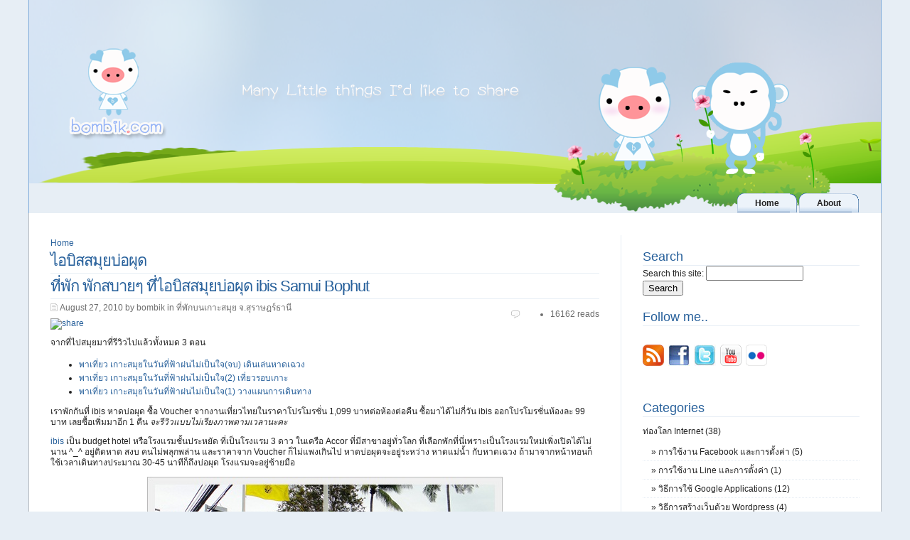

--- FILE ---
content_type: text/html; charset=utf-8
request_url: https://bombik.com/tag/%E0%B9%84%E0%B8%AD%E0%B8%9A%E0%B8%B4%E0%B8%AA%E0%B8%AA%E0%B8%A1%E0%B8%B8%E0%B8%A2%E0%B8%9A%E0%B9%88%E0%B8%AD%E0%B8%9C%E0%B8%B8%E0%B8%94
body_size: 9110
content:
<!DOCTYPE html PUBLIC "-//W3C//DTD XHTML 1.0 Strict//EN" "http://www.w3.org/TR/xhtml1/DTD/xhtml1-strict.dtd">
<html xmlns="http://www.w3.org/1999/xhtml" xml:lang="en" lang="en" dir="ltr">
<head>
<meta http-equiv="Content-Type" content="text/html; charset=utf-8" />
<meta http-equiv="content-type" content="application/xhtml+xml; charset=utf-8" />
<title>ไอบิสสมุยบ่อผุด | bombik</title>
<meta http-equiv="Content-Type" content="text/html; charset=utf-8" />
<link rel="alternate" type="application/rss+xml" title="RSS - ไอบิสสมุยบ่อผุด" href="/taxonomy/term/1178/0/feed" />
<link rel="shortcut icon" href="/sites/bombik.com/files/inf08_favicon.ico" type="image/x-icon" />
<!--[if lt IE 7]>
<script src="http://ie7-js.googlecode.com/svn/version/2.0(beta3)/IE7.js" type="text/javascript"></script>
<![endif]-->
<link type="text/css" rel="stylesheet" media="all" href="/modules/node/node.css?u" />
<link type="text/css" rel="stylesheet" media="all" href="/modules/system/defaults.css?u" />
<link type="text/css" rel="stylesheet" media="all" href="/modules/system/system.css?u" />
<link type="text/css" rel="stylesheet" media="all" href="/modules/system/system-menus.css?u" />
<link type="text/css" rel="stylesheet" media="all" href="/modules/user/user.css?u" />
<link type="text/css" rel="stylesheet" media="all" href="/sites/bombik.com/modules/contrib/fckeditor/fckeditor.css?u" />
<link type="text/css" rel="stylesheet" media="all" href="/sites/bombik.com/modules/contrib/views/css/views.css?u" />
<link type="text/css" rel="stylesheet" media="all" href="/modules/taxonomy/taxonomy.css?u" />
<link type="text/css" rel="stylesheet" media="all" href="/sites/bombik.com/modules/contrib/addthis/addthis.css?u" />
<link type="text/css" rel="stylesheet" media="all" href="/sites/bombik.com/themes/inf08/style.css?u" />
<script type="text/javascript" src="/misc/jquery.js?u"></script>
<script type="text/javascript" src="/misc/drupal.js?u"></script>
<script type="text/javascript">
<!--//--><![CDATA[//><!--
jQuery.extend(Drupal.settings, { "basePath": "/" });
//--><!]]>
</script>
<script type="text/javascript">
<!--//--><![CDATA[//><!--

	    addthis_pub = 'my-username';
	    addthis_logo = 'http://www.addthis.com/images/yourlogo.png';
	    addthis_logo_background = 'EFEFFF';
	    addthis_logo_color = '666699';
	    addthis_brand = 'bombik.com';
	    addthis_options = '&lt;p&gt;favorites, email, twitter, facebook, multiply, friendfeed, delicious, google, live, wordpress, more&lt;/p&gt;';
	    addthis_disable_flash = 'false';
	
//--><!]]>
</script>
</head>

<body>
<!-- img src="sites/bombik.com/themes/inf08/images/black_ribbon_top_left.png" class="black-ribbon stick-top stick-left"/ -->

<div id="fb-root"></div>
<script>(function(d, s, id) {
  var js, fjs = d.getElementsByTagName(s)[0];
  if (d.getElementById(id)) {return;}
  js = d.createElement(s); js.id = id;
  js.src = "//connect.facebook.net/en_US/all.js#xfbml=1";
  fjs.parentNode.insertBefore(js, fjs);
}(document, 'script', 'facebook-jssdk'));</script>

<div id="container">
	<!-- ###  Header  ### -->

	<div id="header">
    <!-- div id="logo"><a href="/" title="Go to Homepage"><img src="http://bombik.com/sites/bombik.com/themes/inf08/images/bombik.png" /></a></div -->
    <div id="logo"></div>

          <h1 id="site-name"><a href="/" title="Go to Homepage">bombik</a></h1>
              <p class="site-slogan">many little things I'd like to share</p>
    
		<!-- ### Top menu ### -->

		<div id="topmenu">
		      <ul class="links"><li class="menu-324 first"><a href="/" title=""><span>Home</span></a></li>
<li class="menu-325 last"><a href="/node/1/about" title=""><span>About</span></a></li>
</ul>    		</div>

	</div>
	<div id="contentcontainer">

		<div id="content">
      <div class="breadcrumb"><a href="/">Home</a></div>      <h2>ไอบิสสมุยบ่อผุด</h2>                        <div id="node-283" class="post node">

  <h2><a href="https://bombik.com/node/283/%E0%B8%97%E0%B8%B5%E0%B9%88%E0%B8%9E%E0%B8%B1%E0%B8%81-%E0%B8%9E%E0%B8%B1%E0%B8%81%E0%B8%AA%E0%B8%9A%E0%B8%B2%E0%B8%A2%E0%B9%86-%E0%B8%97%E0%B8%B5%E0%B9%88%E0%B9%84%E0%B8%AD%E0%B8%9A%E0%B8%B4%E0%B8%AA%E0%B8%AA%E0%B8%A1%E0%B8%B8%E0%B8%A2%E0%B8%9A%E0%B9%88%E0%B8%AD%E0%B8%9C%E0%B8%B8%E0%B8%94-ibis-samui-bophut" title="ที่พัก พักสบายๆ ที่ไอบิสสมุยบ่อผุด ibis Samui Bophut">ที่พัก พักสบายๆ ที่ไอบิสสมุยบ่อผุด ibis Samui Bophut</a></h2>

  <div class="posted">
    <div class="submitted">
      August 27, 2010 by bombik       in <a href="/category/%E0%B8%A3%E0%B8%B5%E0%B8%A7%E0%B8%B4%E0%B8%A7%E0%B8%97%E0%B8%B5%E0%B9%88%E0%B8%9E%E0%B8%B1%E0%B8%81-%E0%B8%A3%E0%B8%B5%E0%B8%AA%E0%B8%AD%E0%B8%A3%E0%B9%8C%E0%B8%97-%E0%B9%82%E0%B8%A3%E0%B8%87%E0%B9%81%E0%B8%A3%E0%B8%A1-%E0%B9%80%E0%B8%81%E0%B8%AA%E0%B8%97%E0%B9%8C%E0%B9%80%E0%B8%AE%E0%B9%89%E0%B8%B2%E0%B8%AA%E0%B9%8C/%E0%B8%97%E0%B8%B5%E0%B9%88%E0%B8%9E%E0%B8%B1%E0%B8%81%E0%B8%9A%E0%B8%99%E0%B9%80%E0%B8%81%E0%B8%B2%E0%B8%B0%E0%B8%AA%E0%B8%A1%E0%B8%B8%E0%B8%A2-%E0%B8%88%E0%B8%AA%E0%B8%B8%E0%B8%A3%E0%B8%B2%E0%B8%A9%E0%B8%8E%E0%B8%A3%E0%B9%8C%E0%B8%98%E0%B8%B2%E0%B8%99%E0%B8%B5" rel="tag" title="">ที่พักบนเกาะสมุย จ.สุราษฎร์ธานี</a>    </div>
          <div class="comments"><ul class="links inline"><li class="statistics_counter first last"><span>16162 reads</span></li>
</ul></div>
      </div>

<div class="addthis">
  
      <a class="addthis-button" href="http://www.addthis.com/bookmark.php"
        onclick="addthis_url   = location.href; addthis_title = document.title; return addthis_click(this);">
      <img src="https://secure.addthis.com/button1-share.gif" width="125" height="16" alt="share" class="addthisimage" /></a></div>

<div class="fb-like" data-href="https://bombik.com/node/283/%E0%B8%97%E0%B8%B5%E0%B9%88%E0%B8%9E%E0%B8%B1%E0%B8%81-%E0%B8%9E%E0%B8%B1%E0%B8%81%E0%B8%AA%E0%B8%9A%E0%B8%B2%E0%B8%A2%E0%B9%86-%E0%B8%97%E0%B8%B5%E0%B9%88%E0%B9%84%E0%B8%AD%E0%B8%9A%E0%B8%B4%E0%B8%AA%E0%B8%AA%E0%B8%A1%E0%B8%B8%E0%B8%A2%E0%B8%9A%E0%B9%88%E0%B8%AD%E0%B8%9C%E0%B8%B8%E0%B8%94-ibis-samui-bophut" data-send="true" data-layout="button_count" data-width="150" data-show-faces="true"></div>

<div class="entry">
   <div class="views-field-title">จากที่ไปสมุยมาที่รีวิวไปแล้วทั้งหมด 3 ตอน</div>
<ul>
    <li>
    <div class="views-field-title"><span class="field-content"><a href="../../../../../../../node/282/%E0%B8%9E%E0%B8%B2%E0%B9%80%E0%B8%97%E0%B8%B5%E0%B9%88%E0%B8%A2%E0%B8%A7-%E0%B9%80%E0%B8%81%E0%B8%B2%E0%B8%B0%E0%B8%AA%E0%B8%A1%E0%B8%B8%E0%B8%A2%E0%B9%83%E0%B8%99%E0%B8%A7%E0%B8%B1%E0%B8%99%E0%B8%97%E0%B8%B5%E0%B9%88%E0%B8%9F%E0%B9%89%E0%B8%B2%E0%B8%9D%E0%B8%99%E0%B9%84%E0%B8%A1%E0%B9%88%E0%B9%80%E0%B8%9B%E0%B9%87%E0%B8%99%E0%B9%83%E0%B8%88%28%E0%B8%88%E0%B8%9A%29-%E0%B9%80%E0%B8%94%E0%B8%B4%E0%B8%99%E0%B9%80%E0%B8%A5%E0%B9%88%E0%B8%99%E0%B8%AB%E0%B8%B2%E0%B8%94%E0%B9%80%E0%B8%89%E0%B8%A7%E0%B8%87" title="พาเที่ยว เกาะสมุยในวันที่ฟ้าฝนไม่เป็นใจ(จบ) เดินเล่นหาดเฉวง" alt="พาเที่ยว เกาะสมุยในวันที่ฟ้าฝนไม่เป็นใจ(จบ) เดินเล่นหาดเฉวง">พาเที่ยว เกาะสมุยในวันที่ฟ้าฝนไม่เป็นใจ(จบ) เดินเล่นหาดเฉวง</a></span></div>
    </li>
    <li>
    <div class="views-field-title"><span class="field-content"><a href="../../../../../../../node/281/%E0%B8%9E%E0%B8%B2%E0%B9%80%E0%B8%97%E0%B8%B5%E0%B9%88%E0%B8%A2%E0%B8%A7-%E0%B9%80%E0%B8%81%E0%B8%B2%E0%B8%B0%E0%B8%AA%E0%B8%A1%E0%B8%B8%E0%B8%A2%E0%B9%83%E0%B8%99%E0%B8%A7%E0%B8%B1%E0%B8%99%E0%B8%97%E0%B8%B5%E0%B9%88%E0%B8%9F%E0%B9%89%E0%B8%B2%E0%B8%9D%E0%B8%99%E0%B9%84%E0%B8%A1%E0%B9%88%E0%B9%80%E0%B8%9B%E0%B9%87%E0%B8%99%E0%B9%83%E0%B8%88%282%29-%E0%B9%80%E0%B8%97%E0%B8%B5%E0%B9%88%E0%B8%A2%E0%B8%A7%E0%B8%A3%E0%B8%AD%E0%B8%9A%E0%B9%80%E0%B8%81%E0%B8%B2%E0%B8%B0" title=" พาเที่ยว เกาะสมุยในวันที่ฟ้าฝนไม่เป็นใจ(2) เที่ยวรอบเกาะ" alt=" พาเที่ยว เกาะสมุยในวันที่ฟ้าฝนไม่เป็นใจ(2) เที่ยวรอบเกาะ"> พาเที่ยว เกาะสมุยในวันที่ฟ้าฝนไม่เป็นใจ(2) เที่ยวรอบเกาะ</a></span></div>
    </li>
    <li>
    <div class="views-field-title"><span class="field-content"><a href="../../../../../../../node/280/%E0%B8%9E%E0%B8%B2%E0%B9%80%E0%B8%97%E0%B8%B5%E0%B9%88%E0%B8%A2%E0%B8%A7-%E0%B9%80%E0%B8%81%E0%B8%B2%E0%B8%B0%E0%B8%AA%E0%B8%A1%E0%B8%B8%E0%B8%A2%E0%B9%83%E0%B8%99%E0%B8%A7%E0%B8%B1%E0%B8%99%E0%B8%97%E0%B8%B5%E0%B9%88%E0%B8%9F%E0%B9%89%E0%B8%B2%E0%B8%9D%E0%B8%99%E0%B9%84%E0%B8%A1%E0%B9%88%E0%B9%80%E0%B8%9B%E0%B9%87%E0%B8%99%E0%B9%83%E0%B8%88%281%29-%E0%B8%A7%E0%B8%B2%E0%B8%87%E0%B9%81%E0%B8%9C%E0%B8%99%E0%B8%81%E0%B8%B2%E0%B8%A3%E0%B9%80%E0%B8%94%E0%B8%B4%E0%B8%99%E0%B8%97%E0%B8%B2%E0%B8%87" title="พาเที่ยว เกาะสมุยในวันที่ฟ้าฝนไม่เป็นใจ(1) วางแผนการเดินทาง" alt="พาเที่ยว เกาะสมุยในวันที่ฟ้าฝนไม่เป็นใจ(1) วางแผนการเดินทาง">พาเที่ยว เกาะสมุยในวันที่ฟ้าฝนไม่เป็นใจ(1) วางแผนการเดินทาง</a></span></div>
    </li>
</ul>
<p>เราพักกันที่ ibis หาดบ่อผุด ซื้อ Voucher จากงานเที่ยวไทยในราคาโปรโมรชั่น 1,099 บาทต่อห้องต่อคืน ซื้อมาได้ไม่กี่วัน ibis ออกโปรโมรชั่นห้องละ 99 บาท เลยซื้อเพิ่มมาอีก 1 คืน <em>จะรีวิวแบบไม่เรียงภาพตามเวลานะคะ</em></p>
<p><a href="//www.ibishotel.com">ibis</a> เป็น budget hotel หรือโรงแรมชั้นประหยัด ที่เป็นโรงแรม 3 ดาว ในเครือ Accor ที่มีสาขาอยู่ทั่วโลก ที่เลือกพักที่นี่เพราะเป็นโรงแรมใหม่เพิ่งเปิดได้ไม่นาน ^_^ อยู่ติดหาด สงบ คนไม่พลุกพล่าน และราคาจาก Voucher ก็ไม่แพงเกินไป หาดบ่อผุดจะอยู่ระหว่าง หาดแม่น้ำ กับหาดเฉวง ถ้ามาจากหน้าทอนก็ใช้เวลาเดินทางประมาณ 30-45 นาทีก็ถึงบ่อผุด โรงแรมจะอยู่ซ้ายมือ</p>
<p class="rtecenter"><img width="500" height="381" src="/sites/bombik.com/files/node/283/IbisBophut01.JPG" alt="" /></p>
 <p class="read-more"><a href="/node/283/%E0%B8%97%E0%B8%B5%E0%B9%88%E0%B8%9E%E0%B8%B1%E0%B8%81-%E0%B8%9E%E0%B8%B1%E0%B8%81%E0%B8%AA%E0%B8%9A%E0%B8%B2%E0%B8%A2%E0%B9%86-%E0%B8%97%E0%B8%B5%E0%B9%88%E0%B9%84%E0%B8%AD%E0%B8%9A%E0%B8%B4%E0%B8%AA%E0%B8%AA%E0%B8%A1%E0%B8%B8%E0%B8%A2%E0%B8%9A%E0%B9%88%E0%B8%AD%E0%B8%9C%E0%B8%B8%E0%B8%94-ibis-samui-bophut" title="Read the rest of &quot;ที่พัก พักสบายๆ ที่ไอบิสสมุยบ่อผุด ibis Samui Bophut&quot;">อ่านต่อด้านในค่ะ... &raquo;</a></p></div>

  <div class="tags"><ul class="taxonomy"><li class="vocab vocab-2"><span class="vocab-name">Tags:</span> <span class="vocab-list"><a href="/tag/%E0%B9%84%E0%B8%AD%E0%B8%9A%E0%B8%B4%E0%B8%AA%E0%B8%AA%E0%B8%A1%E0%B8%B8%E0%B8%A2%E0%B8%9A%E0%B9%88%E0%B8%AD%E0%B8%9C%E0%B8%B8%E0%B8%94" rel="tag" title="" class="active">ไอบิสสมุยบ่อผุด</a>, <a href="/tag/%E0%B9%82%E0%B8%A3%E0%B8%87%E0%B9%81%E0%B8%A3%E0%B8%A1%E0%B8%9A%E0%B8%99%E0%B9%80%E0%B8%81%E0%B8%B2%E0%B8%B0%E0%B8%AA%E0%B8%A1%E0%B8%B8%E0%B8%A2" rel="tag" title="">โรงแรมบนเกาะสมุย</a>, <a href="/tag/%E0%B9%82%E0%B8%A3%E0%B8%87%E0%B9%81%E0%B8%A3%E0%B8%A1%E0%B8%8A%E0%B8%B1%E0%B9%89%E0%B8%99%E0%B8%9B%E0%B8%A3%E0%B8%B0%E0%B8%AB%E0%B8%A2%E0%B8%B1%E0%B8%94" rel="tag" title="">โรงแรมชั้นประหยัด</a>, <a href="/tag/%E0%B8%97%E0%B8%B5%E0%B9%88%E0%B8%9E%E0%B8%B1%E0%B8%81%E0%B9%80%E0%B8%81%E0%B8%B2%E0%B8%B0%E0%B8%AA%E0%B8%A1%E0%B8%B8%E0%B8%A2" rel="tag" title="">ที่พักเกาะสมุย</a>, <a href="/tag/%E0%B8%97%E0%B8%B5%E0%B9%88%E0%B8%9E%E0%B8%B1%E0%B8%81%E0%B8%AB%E0%B8%B2%E0%B8%94%E0%B8%9A%E0%B9%88%E0%B8%AD%E0%B8%9C%E0%B8%B8%E0%B8%94" rel="tag" title="">ที่พักหาดบ่อผุด</a>, <a href="/tag/%E0%B8%97%E0%B8%B5%E0%B9%88%E0%B8%9E%E0%B8%B1%E0%B8%81%E0%B8%95%E0%B8%B4%E0%B8%94%E0%B8%AB%E0%B8%B2%E0%B8%94%E0%B8%9A%E0%B8%99%E0%B9%80%E0%B8%81%E0%B8%B2%E0%B8%B0%E0%B8%AA%E0%B8%A1%E0%B8%B8%E0%B8%A2" rel="tag" title="">ที่พักติดหาดบนเกาะสมุย</a>, <a href="/tag/ibis" rel="tag" title="">ibis</a></span></li></ul></div>
</div>
		</div>

		<!-- ### Sidebar ### -->

		<div id="sidebar">
                  <div id="block-search-0" class="block block-search">
  <h2>Search</h2>

  <div class="content">
    <form action="/tag/%E0%B9%84%E0%B8%AD%E0%B8%9A%E0%B8%B4%E0%B8%AA%E0%B8%AA%E0%B8%A1%E0%B8%B8%E0%B8%A2%E0%B8%9A%E0%B9%88%E0%B8%AD%E0%B8%9C%E0%B8%B8%E0%B8%94"  accept-charset="UTF-8" method="post" id="search-block-form">
<div><div class="container-inline">
  <div class="form-item" id="edit-search-block-form-1-wrapper">
 <label for="edit-search-block-form-1">Search this site: </label>
 <input type="text" maxlength="128" name="search_block_form" id="edit-search-block-form-1" size="15" value="" title="Enter the terms you wish to search for." class="form-text" />
</div>
<input type="submit" name="op" id="edit-submit" value="Search"  class="form-submit" />
<input type="hidden" name="form_build_id" id="form-idFS2d-2Z_WV1HvWT441-7hiE5Eq5wWj2xUHeliqTew" value="form-idFS2d-2Z_WV1HvWT441-7hiE5Eq5wWj2xUHeliqTew"  />
<input type="hidden" name="form_id" id="edit-search-block-form" value="search_block_form"  />
</div>

</div></form>
  </div>
</div>
<div id="block-block-5" class="block block-block">
  <h2>Follow me..</h2>

  <div class="content">
     <p><br />
<a target="_blank" href="//bombik.com/rss.xml"><img alt="" src="//bombik.com/sites/bombik.com/files/node/312/rss_feed_logo.jpg" /></a>&nbsp;<a target="_blank" href="//www.facebook.com/pages/bombikcom/103140093088768"> <img alt="" src="//bombik.com/sites/bombik.com/files/node/312/facebook-logo.jpg" /></a>&nbsp; <a target="_blank" href="//twitter.com/bombik"><img alt="" src="//bombik.com/sites/bombik.com/files/node/312/twitter-logo.jpg" /></a>&nbsp; <a target="_blank" href="//www.youtube.com/user/bombik1979"><img src="//bombik.com/sites/bombik.com/files/node/312/youtube-logo.png" alt="" /></a>&nbsp; <a target="_blank" href="//www.flickr.com/photos/bombik/"><img src="//bombik.com/sites/bombik.com/files/node/312/flickr-logo.png" alt="" /></a></p>   </div>
</div>
<div id="block-block-6" class="block block-block">

  <div class="content">
     <script src="https://connect.facebook.net/en_US/all.js#xfbml=1"></script>
<p><fb:like-box header="false" stream="false" show_faces="true" height="325" width="295" href="http://www.facebook.com/bombikblog"></fb:like-box></p>   </div>
</div>
<div id="block-block-1" class="block block-block">
  <h2>Categories</h2>

  <div class="content">
    <div class="item-list"><ul><li style="border-bottom: none" class="first"><a href="/category/%E0%B8%97%E0%B9%88%E0%B8%AD%E0%B8%87%E0%B9%82%E0%B8%A5%E0%B8%81-internet">ท่องโลก Internet (38)</a><div class="item-list"><ul style="border-bottom: none"><li class="first"><span class="indent">&raquo; <a href="/category/%E0%B8%97%E0%B9%88%E0%B8%AD%E0%B8%87%E0%B9%82%E0%B8%A5%E0%B8%81-internet/%E0%B8%81%E0%B8%B2%E0%B8%A3%E0%B9%83%E0%B8%8A%E0%B9%89%E0%B8%87%E0%B8%B2%E0%B8%99-facebook-%E0%B9%81%E0%B8%A5%E0%B8%B0%E0%B8%81%E0%B8%B2%E0%B8%A3%E0%B8%95%E0%B8%B1%E0%B9%89%E0%B8%87%E0%B8%84%E0%B9%88%E0%B8%B2">การใช้งาน Facebook และการตั้งค่า (5)</a></span></li>
<li><span class="indent">&raquo; <a href="/category/%E0%B8%97%E0%B9%88%E0%B8%AD%E0%B8%87%E0%B9%82%E0%B8%A5%E0%B8%81-internet/%E0%B8%81%E0%B8%B2%E0%B8%A3%E0%B9%83%E0%B8%8A%E0%B9%89%E0%B8%87%E0%B8%B2%E0%B8%99-line-%E0%B9%81%E0%B8%A5%E0%B8%B0%E0%B8%81%E0%B8%B2%E0%B8%A3%E0%B8%95%E0%B8%B1%E0%B9%89%E0%B8%87%E0%B8%84%E0%B9%88%E0%B8%B2">การใช้งาน Line และการตั้งค่า (1)</a></span></li>
<li><span class="indent">&raquo; <a href="/category/%E0%B8%97%E0%B9%88%E0%B8%AD%E0%B8%87%E0%B9%82%E0%B8%A5%E0%B8%81-internet/%E0%B8%A7%E0%B8%B4%E0%B8%98%E0%B8%B5%E0%B8%81%E0%B8%B2%E0%B8%A3%E0%B9%83%E0%B8%8A%E0%B9%89-google-applications">วิธีการใช้ Google Applications (12)</a></span></li>
<li><span class="indent">&raquo; <a href="/category/%E0%B8%97%E0%B9%88%E0%B8%AD%E0%B8%87%E0%B9%82%E0%B8%A5%E0%B8%81-internet/%E0%B8%A7%E0%B8%B4%E0%B8%98%E0%B8%B5%E0%B8%81%E0%B8%B2%E0%B8%A3%E0%B8%AA%E0%B8%A3%E0%B9%89%E0%B8%B2%E0%B8%87%E0%B9%80%E0%B8%A7%E0%B9%87%E0%B8%9A%E0%B8%94%E0%B9%89%E0%B8%A7%E0%B8%A2-wordpress">วิธีการสร้างเว็บด้วย Wordpress (4)</a></span></li>
<li class="last"><span class="indent">&raquo; <a href="/category/%E0%B8%97%E0%B9%88%E0%B8%AD%E0%B8%87%E0%B9%82%E0%B8%A5%E0%B8%81-internet/%E0%B9%80%E0%B8%81%E0%B8%B5%E0%B9%88%E0%B8%A2%E0%B8%A7%E0%B8%81%E0%B8%B1%E0%B8%9A-bombikcom">เกี่ยวกับ bombik.com (10)</a></span></li>
</ul></div></li>
<li style="border-bottom: none"><a href="/category/%E0%B9%81%E0%B8%99%E0%B8%B0%E0%B8%99%E0%B8%B3%E0%B9%82%E0%B8%9B%E0%B8%A3%E0%B9%81%E0%B8%81%E0%B8%A3%E0%B8%A1%E0%B8%95%E0%B9%88%E0%B8%B2%E0%B8%87%E0%B9%86-%E0%B9%81%E0%B8%A5%E0%B8%B0%E0%B8%A7%E0%B8%B4%E0%B8%98%E0%B8%B5%E0%B8%81%E0%B8%B2%E0%B8%A3%E0%B9%83%E0%B8%8A%E0%B9%89">แนะนำโปรแกรมต่างๆ และวิธีการใช้ (45)</a><div class="item-list"><ul style="border-bottom: none"><li class="first"><span class="indent">&raquo; <a href="/category/%E0%B9%81%E0%B8%99%E0%B8%B0%E0%B8%99%E0%B8%B3%E0%B9%82%E0%B8%9B%E0%B8%A3%E0%B9%81%E0%B8%81%E0%B8%A3%E0%B8%A1%E0%B8%95%E0%B9%88%E0%B8%B2%E0%B8%87%E0%B9%86-%E0%B9%81%E0%B8%A5%E0%B8%B0%E0%B8%A7%E0%B8%B4%E0%B8%98%E0%B8%B5%E0%B8%81%E0%B8%B2%E0%B8%A3%E0%B9%83%E0%B8%8A%E0%B9%89/%E0%B8%A7%E0%B8%B4%E0%B8%98%E0%B8%B5%E0%B8%81%E0%B8%B2%E0%B8%A3%E0%B9%83%E0%B8%8A%E0%B9%89%E0%B9%82%E0%B8%9B%E0%B8%A3%E0%B9%81%E0%B8%81%E0%B8%A3%E0%B8%A1-photoscape">วิธีการใช้โปรแกรม PhotoScape (26)</a></span></li>
<li><span class="indent">&raquo; <a href="/category/%E0%B9%81%E0%B8%99%E0%B8%B0%E0%B8%99%E0%B8%B3%E0%B9%82%E0%B8%9B%E0%B8%A3%E0%B9%81%E0%B8%81%E0%B8%A3%E0%B8%A1%E0%B8%95%E0%B9%88%E0%B8%B2%E0%B8%87%E0%B9%86-%E0%B9%81%E0%B8%A5%E0%B8%B0%E0%B8%A7%E0%B8%B4%E0%B8%98%E0%B8%B5%E0%B8%81%E0%B8%B2%E0%B8%A3%E0%B9%83%E0%B8%8A%E0%B9%89/%E0%B8%A7%E0%B8%B4%E0%B8%98%E0%B8%B5%E0%B8%81%E0%B8%B2%E0%B8%A3%E0%B9%83%E0%B8%8A%E0%B9%89%E0%B9%82%E0%B8%9B%E0%B8%A3%E0%B9%81%E0%B8%81%E0%B8%A3%E0%B8%A1-photoshop">วิธีการใช้โปรแกรม PhotoShop (13)</a></span></li>
<li><span class="indent">&raquo; <a href="/category/%E0%B9%81%E0%B8%99%E0%B8%B0%E0%B8%99%E0%B8%B3%E0%B9%82%E0%B8%9B%E0%B8%A3%E0%B9%81%E0%B8%81%E0%B8%A3%E0%B8%A1%E0%B8%95%E0%B9%88%E0%B8%B2%E0%B8%87%E0%B9%86-%E0%B9%81%E0%B8%A5%E0%B8%B0%E0%B8%A7%E0%B8%B4%E0%B8%98%E0%B8%B5%E0%B8%81%E0%B8%B2%E0%B8%A3%E0%B9%83%E0%B8%8A%E0%B9%89/%E0%B8%A7%E0%B8%B4%E0%B8%98%E0%B8%B5%E0%B8%81%E0%B8%B2%E0%B8%A3%E0%B9%83%E0%B8%8A%E0%B9%89%E0%B9%82%E0%B8%9B%E0%B8%A3%E0%B9%81%E0%B8%81%E0%B8%A3%E0%B8%A1-autostitch">วิธีการใช้โปรแกรม Autostitch (1)</a></span></li>
<li><span class="indent">&raquo; <a href="/category/%E0%B9%81%E0%B8%99%E0%B8%B0%E0%B8%99%E0%B8%B3%E0%B9%82%E0%B8%9B%E0%B8%A3%E0%B9%81%E0%B8%81%E0%B8%A3%E0%B8%A1%E0%B8%95%E0%B9%88%E0%B8%B2%E0%B8%87%E0%B9%86-%E0%B9%81%E0%B8%A5%E0%B8%B0%E0%B8%A7%E0%B8%B4%E0%B8%98%E0%B8%B5%E0%B8%81%E0%B8%B2%E0%B8%A3%E0%B9%83%E0%B8%8A%E0%B9%89/%E0%B8%A7%E0%B8%B4%E0%B8%98%E0%B8%B5%E0%B8%81%E0%B8%B2%E0%B8%A3%E0%B9%83%E0%B8%8A%E0%B9%89%E0%B9%82%E0%B8%9B%E0%B8%A3%E0%B9%81%E0%B8%81%E0%B8%A3%E0%B8%A1-freerip">วิธีการใช้โปรแกรม FreeRIP (1)</a></span></li>
<li><span class="indent">&raquo; <a href="/category/%E0%B9%81%E0%B8%99%E0%B8%B0%E0%B8%99%E0%B8%B3%E0%B9%82%E0%B8%9B%E0%B8%A3%E0%B9%81%E0%B8%81%E0%B8%A3%E0%B8%A1%E0%B8%95%E0%B9%88%E0%B8%B2%E0%B8%87%E0%B9%86-%E0%B9%81%E0%B8%A5%E0%B8%B0%E0%B8%A7%E0%B8%B4%E0%B8%98%E0%B8%B5%E0%B8%81%E0%B8%B2%E0%B8%A3%E0%B9%83%E0%B8%8A%E0%B9%89/%E0%B8%A7%E0%B8%B4%E0%B8%98%E0%B8%B5%E0%B8%81%E0%B8%B2%E0%B8%A3%E0%B9%83%E0%B8%8A%E0%B9%89%E0%B9%82%E0%B8%9B%E0%B8%A3%E0%B9%81%E0%B8%81%E0%B8%A3%E0%B8%A1-framefun">วิธีการใช้โปรแกรม FrameFun (1)</a></span></li>
<li><span class="indent">&raquo; <a href="/category/%E0%B9%81%E0%B8%99%E0%B8%B0%E0%B8%99%E0%B8%B3%E0%B9%82%E0%B8%9B%E0%B8%A3%E0%B9%81%E0%B8%81%E0%B8%A3%E0%B8%A1%E0%B8%95%E0%B9%88%E0%B8%B2%E0%B8%87%E0%B9%86-%E0%B9%81%E0%B8%A5%E0%B8%B0%E0%B8%A7%E0%B8%B4%E0%B8%98%E0%B8%B5%E0%B8%81%E0%B8%B2%E0%B8%A3%E0%B9%83%E0%B8%8A%E0%B9%89/%E0%B8%A7%E0%B8%B4%E0%B8%98%E0%B8%B5%E0%B8%81%E0%B8%B2%E0%B8%A3%E0%B9%83%E0%B8%8A%E0%B9%89%E0%B9%82%E0%B8%9B%E0%B8%A3%E0%B9%81%E0%B8%81%E0%B8%A3%E0%B8%A1-xion">วิธีการใช้โปรแกรม Xion (1)</a></span></li>
<li class="last"><span class="indent">&raquo; <a href="/category/%E0%B9%81%E0%B8%99%E0%B8%B0%E0%B8%99%E0%B8%B3%E0%B9%82%E0%B8%9B%E0%B8%A3%E0%B9%81%E0%B8%81%E0%B8%A3%E0%B8%A1%E0%B8%95%E0%B9%88%E0%B8%B2%E0%B8%87%E0%B9%86-%E0%B9%81%E0%B8%A5%E0%B8%B0%E0%B8%A7%E0%B8%B4%E0%B8%98%E0%B8%B5%E0%B8%81%E0%B8%B2%E0%B8%A3%E0%B9%83%E0%B8%8A%E0%B9%89/%E0%B8%A7%E0%B8%B4%E0%B8%98%E0%B8%B5%E0%B8%81%E0%B8%B2%E0%B8%A3%E0%B9%83%E0%B8%8A%E0%B9%89%E0%B9%82%E0%B8%9B%E0%B8%A3%E0%B9%81%E0%B8%81%E0%B8%A3%E0%B8%A1-windows-movie-maker">วิธีการใช้โปรแกรม Windows Movie Maker (2)</a></span></li>
</ul></div></li>
<li style="border-bottom: none"><a href="/category/%E0%B8%9E%E0%B8%B2%E0%B8%81%E0%B8%B4%E0%B8%99-%E0%B9%84%E0%B8%9B%E0%B8%81%E0%B8%B4%E0%B8%99%E0%B8%AD%E0%B8%B0%E0%B9%84%E0%B8%A3-%E0%B8%97%E0%B8%B5%E0%B9%88%E0%B9%84%E0%B8%AB%E0%B8%99%E0%B8%A1%E0%B8%B2">พากิน : ไปกินอะไร ที่ไหนมา (212)</a><div class="item-list"><ul style="border-bottom: none"><li class="first"><span class="indent">&raquo; <a href="/category/%E0%B8%9E%E0%B8%B2%E0%B8%81%E0%B8%B4%E0%B8%99-%E0%B9%84%E0%B8%9B%E0%B8%81%E0%B8%B4%E0%B8%99%E0%B8%AD%E0%B8%B0%E0%B9%84%E0%B8%A3-%E0%B8%97%E0%B8%B5%E0%B9%88%E0%B9%84%E0%B8%AB%E0%B8%99%E0%B8%A1%E0%B8%B2/%E0%B8%9E%E0%B8%B2%E0%B8%81%E0%B8%B4%E0%B8%99-%E0%B8%A3%E0%B9%89%E0%B8%B2%E0%B8%99%E0%B8%9A%E0%B8%B8%E0%B8%9F%E0%B9%80%E0%B8%9F%E0%B8%95%E0%B9%8C%E0%B8%9B%E0%B8%B4%E0%B9%89%E0%B8%87%E0%B8%A2%E0%B9%88%E0%B8%B2%E0%B8%87-%E0%B8%8A%E0%B8%B2%E0%B8%9A%E0%B8%B9-%E0%B8%AB%E0%B8%A1%E0%B8%B9%E0%B8%81%E0%B8%B0%E0%B8%97%E0%B8%B0">พากิน : ร้านบุฟเฟต์ปิ้งย่าง ชาบู หมูกะทะ (27)</a></span></li>
<li><span class="indent">&raquo; <a href="/category/%E0%B8%9E%E0%B8%B2%E0%B8%81%E0%B8%B4%E0%B8%99-%E0%B9%84%E0%B8%9B%E0%B8%81%E0%B8%B4%E0%B8%99%E0%B8%AD%E0%B8%B0%E0%B9%84%E0%B8%A3-%E0%B8%97%E0%B8%B5%E0%B9%88%E0%B9%84%E0%B8%AB%E0%B8%99%E0%B8%A1%E0%B8%B2/%E0%B8%9E%E0%B8%B2%E0%B8%81%E0%B8%B4%E0%B8%99-%E0%B8%A3%E0%B9%89%E0%B8%B2%E0%B8%99%E0%B8%AD%E0%B8%B2%E0%B8%AB%E0%B8%B2%E0%B8%A3%E0%B8%8D%E0%B8%B5%E0%B9%88%E0%B8%9B%E0%B8%B8%E0%B9%88%E0%B8%99-%E0%B8%AD%E0%B8%B2%E0%B8%AB%E0%B8%B2%E0%B8%A3%E0%B9%80%E0%B8%81%E0%B8%B2%E0%B8%AB%E0%B8%A5%E0%B8%B5">พากิน : ร้านอาหารญี่ปุ่น อาหารเกาหลี (10)</a></span></li>
<li><span class="indent">&raquo; <a href="/category/%E0%B8%9E%E0%B8%B2%E0%B8%81%E0%B8%B4%E0%B8%99-%E0%B9%84%E0%B8%9B%E0%B8%81%E0%B8%B4%E0%B8%99%E0%B8%AD%E0%B8%B0%E0%B9%84%E0%B8%A3-%E0%B8%97%E0%B8%B5%E0%B9%88%E0%B9%84%E0%B8%AB%E0%B8%99%E0%B8%A1%E0%B8%B2/%E0%B8%9E%E0%B8%B2%E0%B8%81%E0%B8%B4%E0%B8%99-%E0%B8%A3%E0%B9%89%E0%B8%B2%E0%B8%99%E0%B8%AD%E0%B8%B2%E0%B8%AB%E0%B8%B2%E0%B8%A3%E0%B9%80%E0%B8%A7%E0%B8%B5%E0%B8%A2%E0%B8%94%E0%B8%99%E0%B8%B2%E0%B8%A1-%E0%B8%AD%E0%B8%B2%E0%B8%AB%E0%B8%B2%E0%B8%A3%E0%B8%AD%E0%B8%B5%E0%B8%AA%E0%B8%B2%E0%B8%99">พากิน : ร้านอาหารเวียดนาม อาหารอีสาน (7)</a></span></li>
<li><span class="indent">&raquo; <a href="/category/%E0%B8%9E%E0%B8%B2%E0%B8%81%E0%B8%B4%E0%B8%99-%E0%B9%84%E0%B8%9B%E0%B8%81%E0%B8%B4%E0%B8%99%E0%B8%AD%E0%B8%B0%E0%B9%84%E0%B8%A3-%E0%B8%97%E0%B8%B5%E0%B9%88%E0%B9%84%E0%B8%AB%E0%B8%99%E0%B8%A1%E0%B8%B2/%E0%B8%9E%E0%B8%B2%E0%B8%81%E0%B8%B4%E0%B8%99-%E0%B8%A3%E0%B9%89%E0%B8%B2%E0%B8%99%E0%B8%AD%E0%B8%B2%E0%B8%AB%E0%B8%B2%E0%B8%A3%E0%B9%84%E0%B8%97%E0%B8%A2-%E0%B8%AD%E0%B8%B2%E0%B8%AB%E0%B8%B2%E0%B8%A3%E0%B8%97%E0%B8%B0%E0%B9%80%E0%B8%A5">พากิน : ร้านอาหารไทย อาหารทะเล (18)</a></span></li>
<li><span class="indent">&raquo; <a href="/category/%E0%B8%9E%E0%B8%B2%E0%B8%81%E0%B8%B4%E0%B8%99-%E0%B9%84%E0%B8%9B%E0%B8%81%E0%B8%B4%E0%B8%99%E0%B8%AD%E0%B8%B0%E0%B9%84%E0%B8%A3-%E0%B8%97%E0%B8%B5%E0%B9%88%E0%B9%84%E0%B8%AB%E0%B8%99%E0%B8%A1%E0%B8%B2/%E0%B8%9E%E0%B8%B2%E0%B8%81%E0%B8%B4%E0%B8%99-%E0%B8%A3%E0%B9%89%E0%B8%B2%E0%B8%99%E0%B8%AD%E0%B8%B2%E0%B8%AB%E0%B8%B2%E0%B8%A3%E0%B9%84%E0%B8%97%E0%B8%A2-%E0%B8%AA%E0%B8%B1%E0%B8%87%E0%B8%AA%E0%B8%A3%E0%B8%A3%E0%B8%84%E0%B9%8C-%E0%B8%9A%E0%B8%A3%E0%B8%A3%E0%B8%A2%E0%B8%B2%E0%B8%81%E0%B8%B2%E0%B8%A8%E0%B8%94%E0%B8%B5">พากิน : ร้านอาหารไทย สังสรรค์ บรรยากาศดี (8)</a></span></li>
<li><span class="indent">&raquo; <a href="/category/%E0%B8%9E%E0%B8%B2%E0%B8%81%E0%B8%B4%E0%B8%99-%E0%B9%84%E0%B8%9B%E0%B8%81%E0%B8%B4%E0%B8%99%E0%B8%AD%E0%B8%B0%E0%B9%84%E0%B8%A3-%E0%B8%97%E0%B8%B5%E0%B9%88%E0%B9%84%E0%B8%AB%E0%B8%99%E0%B8%A1%E0%B8%B2/%E0%B8%9E%E0%B8%B2%E0%B8%81%E0%B8%B4%E0%B8%99-%E0%B8%A3%E0%B9%89%E0%B8%B2%E0%B8%99%E0%B8%81%E0%B9%8B%E0%B8%A7%E0%B8%A2%E0%B9%80%E0%B8%95%E0%B8%B5%E0%B9%8B%E0%B8%A2%E0%B8%A7-%E0%B8%81%E0%B9%8B%E0%B8%A7%E0%B8%A2%E0%B8%88%E0%B8%B1%E0%B9%8A%E0%B8%9A-%E0%B8%9C%E0%B8%B1%E0%B8%94%E0%B9%84%E0%B8%97%E0%B8%A2">พากิน : ร้านก๋วยเตี๋ยว ก๋วยจั๊บ ผัดไทย (9)</a></span></li>
<li><span class="indent">&raquo; <a href="/category/%E0%B8%9E%E0%B8%B2%E0%B8%81%E0%B8%B4%E0%B8%99-%E0%B9%84%E0%B8%9B%E0%B8%81%E0%B8%B4%E0%B8%99%E0%B8%AD%E0%B8%B0%E0%B9%84%E0%B8%A3-%E0%B8%97%E0%B8%B5%E0%B9%88%E0%B9%84%E0%B8%AB%E0%B8%99%E0%B8%A1%E0%B8%B2/%E0%B8%9E%E0%B8%B2%E0%B8%81%E0%B8%B4%E0%B8%99-%E0%B8%A3%E0%B9%89%E0%B8%B2%E0%B8%99%E0%B8%AA%E0%B9%80%E0%B8%95%E0%B9%8A%E0%B8%81-%E0%B8%9E%E0%B8%B4%E0%B8%8A%E0%B8%8B%E0%B9%88%E0%B8%B2">พากิน : ร้านสเต๊ก พิชซ่า (6)</a></span></li>
<li><span class="indent">&raquo; <a href="/category/%E0%B8%9E%E0%B8%B2%E0%B8%81%E0%B8%B4%E0%B8%99-%E0%B9%84%E0%B8%9B%E0%B8%81%E0%B8%B4%E0%B8%99%E0%B8%AD%E0%B8%B0%E0%B9%84%E0%B8%A3-%E0%B8%97%E0%B8%B5%E0%B9%88%E0%B9%84%E0%B8%AB%E0%B8%99%E0%B8%A1%E0%B8%B2/%E0%B8%9E%E0%B8%B2%E0%B8%81%E0%B8%B4%E0%B8%99-%E0%B8%A3%E0%B9%89%E0%B8%B2%E0%B8%99%E0%B8%81%E0%B8%B2%E0%B9%81%E0%B8%9F-%E0%B9%80%E0%B8%84%E0%B9%89%E0%B8%81-%E0%B9%84%E0%B8%AD%E0%B8%A8%E0%B8%81%E0%B8%A3%E0%B8%B5%E0%B8%A1-%E0%B8%82%E0%B8%99%E0%B8%A1-%E0%B8%82%E0%B8%AD%E0%B8%87%E0%B8%AB%E0%B8%A7%E0%B8%B2%E0%B8%99">พากิน : ร้านกาแฟ เค้ก ไอศกรีม ขนม ของหวาน (14)</a></span></li>
<li><span class="indent">&raquo; <a href="/category/%E0%B8%9E%E0%B8%B2%E0%B8%81%E0%B8%B4%E0%B8%99-%E0%B9%84%E0%B8%9B%E0%B8%81%E0%B8%B4%E0%B8%99%E0%B8%AD%E0%B8%B0%E0%B9%84%E0%B8%A3-%E0%B8%97%E0%B8%B5%E0%B9%88%E0%B9%84%E0%B8%AB%E0%B8%99%E0%B8%A1%E0%B8%B2/%E0%B8%9E%E0%B8%B2%E0%B8%81%E0%B8%B4%E0%B8%99-%E0%B8%A3%E0%B9%89%E0%B8%B2%E0%B8%99%E0%B8%AD%E0%B8%B2%E0%B8%AB%E0%B8%B2%E0%B8%A3%E0%B8%A2%E0%B9%88%E0%B8%B2%E0%B8%99-%E0%B8%A1%E0%B9%80%E0%B8%81%E0%B8%A9%E0%B8%95%E0%B8%A3%E0%B8%A8%E0%B8%B2%E0%B8%AA%E0%B8%95%E0%B8%A3%E0%B9%8C">พากิน : ร้านอาหารย่าน ม.เกษตรศาสตร์ (6)</a></span></li>
<li><span class="indent">&raquo; <a href="/category/%E0%B8%9E%E0%B8%B2%E0%B8%81%E0%B8%B4%E0%B8%99-%E0%B9%84%E0%B8%9B%E0%B8%81%E0%B8%B4%E0%B8%99%E0%B8%AD%E0%B8%B0%E0%B9%84%E0%B8%A3-%E0%B8%97%E0%B8%B5%E0%B9%88%E0%B9%84%E0%B8%AB%E0%B8%99%E0%B8%A1%E0%B8%B2/%E0%B8%9E%E0%B8%B2%E0%B8%81%E0%B8%B4%E0%B8%99-%E0%B8%A3%E0%B9%89%E0%B8%B2%E0%B8%99%E0%B8%AD%E0%B8%B2%E0%B8%AB%E0%B8%B2%E0%B8%A3%E0%B8%82%E0%B8%AD%E0%B8%87%E0%B8%81%E0%B8%B4%E0%B8%99%E0%B9%83%E0%B8%99%E0%B9%80%E0%B8%8A%E0%B8%B5%E0%B8%A2%E0%B8%87%E0%B9%83%E0%B8%AB%E0%B8%A1%E0%B9%88">พากิน : ร้านอาหารของกินในเชียงใหม่ (69)</a></span></li>
<li><span class="indent">&raquo; <a href="/category/%E0%B8%9E%E0%B8%B2%E0%B8%81%E0%B8%B4%E0%B8%99-%E0%B9%84%E0%B8%9B%E0%B8%81%E0%B8%B4%E0%B8%99%E0%B8%AD%E0%B8%B0%E0%B9%84%E0%B8%A3-%E0%B8%97%E0%B8%B5%E0%B9%88%E0%B9%84%E0%B8%AB%E0%B8%99%E0%B8%A1%E0%B8%B2/%E0%B8%9E%E0%B8%B2%E0%B8%81%E0%B8%B4%E0%B8%99-%E0%B8%A3%E0%B9%89%E0%B8%B2%E0%B8%99%E0%B8%AD%E0%B8%B2%E0%B8%AB%E0%B8%B2%E0%B8%A3%E0%B8%82%E0%B8%AD%E0%B8%87%E0%B8%81%E0%B8%B4%E0%B8%99%E0%B9%83%E0%B8%99%E0%B9%80%E0%B8%8A%E0%B8%B5%E0%B8%A2%E0%B8%87%E0%B8%A3%E0%B8%B2%E0%B8%A2">พากิน : ร้านอาหารของกินในเชียงราย (7)</a></span></li>
<li><span class="indent">&raquo; <a href="/category/%E0%B8%9E%E0%B8%B2%E0%B8%81%E0%B8%B4%E0%B8%99-%E0%B9%84%E0%B8%9B%E0%B8%81%E0%B8%B4%E0%B8%99%E0%B8%AD%E0%B8%B0%E0%B9%84%E0%B8%A3-%E0%B8%97%E0%B8%B5%E0%B9%88%E0%B9%84%E0%B8%AB%E0%B8%99%E0%B8%A1%E0%B8%B2/%E0%B8%9E%E0%B8%B2%E0%B8%81%E0%B8%B4%E0%B8%99-%E0%B8%A3%E0%B9%89%E0%B8%B2%E0%B8%99%E0%B8%AD%E0%B8%B2%E0%B8%AB%E0%B8%B2%E0%B8%A3%E0%B8%82%E0%B8%AD%E0%B8%87%E0%B8%81%E0%B8%B4%E0%B8%99%E0%B9%83%E0%B8%99%E0%B8%A0%E0%B8%B9%E0%B9%80%E0%B8%81%E0%B9%87%E0%B8%95">พากิน : ร้านอาหารของกินในภูเก็ต (24)</a></span></li>
<li><span class="indent">&raquo; <a href="/category/%E0%B8%9E%E0%B8%B2%E0%B8%81%E0%B8%B4%E0%B8%99-%E0%B9%84%E0%B8%9B%E0%B8%81%E0%B8%B4%E0%B8%99%E0%B8%AD%E0%B8%B0%E0%B9%84%E0%B8%A3-%E0%B8%97%E0%B8%B5%E0%B9%88%E0%B9%84%E0%B8%AB%E0%B8%99%E0%B8%A1%E0%B8%B2/%E0%B8%9E%E0%B8%B2%E0%B8%81%E0%B8%B4%E0%B8%99-%E0%B8%A3%E0%B9%89%E0%B8%B2%E0%B8%99%E0%B8%AD%E0%B8%B2%E0%B8%AB%E0%B8%B2%E0%B8%A3%E0%B8%82%E0%B8%AD%E0%B8%87%E0%B8%81%E0%B8%B4%E0%B8%99%E0%B8%9A%E0%B8%99%E0%B9%80%E0%B8%81%E0%B8%B2%E0%B8%B0%E0%B8%AA%E0%B8%A1%E0%B8%B8%E0%B8%A2">พากิน : ร้านอาหารของกินบนเกาะสมุย (5)</a></span></li>
<li class="last"><span class="indent">&raquo; <a href="/category/%E0%B8%9E%E0%B8%B2%E0%B8%81%E0%B8%B4%E0%B8%99-%E0%B9%84%E0%B8%9B%E0%B8%81%E0%B8%B4%E0%B8%99%E0%B8%AD%E0%B8%B0%E0%B9%84%E0%B8%A3-%E0%B8%97%E0%B8%B5%E0%B9%88%E0%B9%84%E0%B8%AB%E0%B8%99%E0%B8%A1%E0%B8%B2/%E0%B8%9E%E0%B8%B2%E0%B8%81%E0%B8%B4%E0%B8%99-%E0%B8%A3%E0%B9%89%E0%B8%B2%E0%B8%99%E0%B8%AD%E0%B8%B2%E0%B8%AB%E0%B8%B2%E0%B8%A3%E0%B8%82%E0%B8%AD%E0%B8%87%E0%B8%81%E0%B8%B4%E0%B8%99%E0%B9%83%E0%B8%99%E0%B8%AD%E0%B8%B8%E0%B8%94%E0%B8%A3%E0%B8%98%E0%B8%B2%E0%B8%99%E0%B8%B5">พากิน : ร้านอาหารของกินในอุดรธานี (1)</a></span></li>
</ul></div></li>
<li style="border-bottom: none"><a href="/category/%E0%B8%9E%E0%B8%B2%E0%B9%80%E0%B8%97%E0%B8%B5%E0%B9%88%E0%B8%A2%E0%B8%A7-%E0%B8%9A%E0%B8%B1%E0%B8%99%E0%B8%97%E0%B8%B6%E0%B8%81%E0%B8%81%E0%B8%B2%E0%B8%A3%E0%B9%80%E0%B8%94%E0%B8%B4%E0%B8%99%E0%B8%97%E0%B8%B2%E0%B8%87">พาเที่ยว : บันทึกการเดินทาง (147)</a><div class="item-list"><ul style="border-bottom: none"><li class="first"><span class="indent">&raquo; <a href="/category/%E0%B8%9E%E0%B8%B2%E0%B9%80%E0%B8%97%E0%B8%B5%E0%B9%88%E0%B8%A2%E0%B8%A7-%E0%B8%9A%E0%B8%B1%E0%B8%99%E0%B8%97%E0%B8%B6%E0%B8%81%E0%B8%81%E0%B8%B2%E0%B8%A3%E0%B9%80%E0%B8%94%E0%B8%B4%E0%B8%99%E0%B8%97%E0%B8%B2%E0%B8%87/%E0%B8%9E%E0%B8%B2%E0%B9%80%E0%B8%97%E0%B8%B5%E0%B9%88%E0%B8%A2%E0%B8%A7%E0%B8%A0%E0%B8%B2%E0%B8%84%E0%B9%80%E0%B8%AB%E0%B8%99%E0%B8%B7%E0%B8%AD-%E0%B9%80%E0%B8%8A%E0%B8%B5%E0%B8%A2%E0%B8%87%E0%B9%83%E0%B8%AB%E0%B8%A1%E0%B9%88-%E0%B8%9B%E0%B8%B2%E0%B8%A2-%E0%B9%81%E0%B8%A1%E0%B9%88%E0%B8%AE%E0%B9%88%E0%B8%AD%E0%B8%87%E0%B8%AA%E0%B8%AD%E0%B8%99">พาเที่ยวภาคเหนือ : เชียงใหม่ ปาย แม่ฮ่องสอน (33)</a></span></li>
<li><span class="indent">&raquo; <a href="/category/%E0%B8%9E%E0%B8%B2%E0%B9%80%E0%B8%97%E0%B8%B5%E0%B9%88%E0%B8%A2%E0%B8%A7-%E0%B8%9A%E0%B8%B1%E0%B8%99%E0%B8%97%E0%B8%B6%E0%B8%81%E0%B8%81%E0%B8%B2%E0%B8%A3%E0%B9%80%E0%B8%94%E0%B8%B4%E0%B8%99%E0%B8%97%E0%B8%B2%E0%B8%87/%E0%B8%9E%E0%B8%B2%E0%B9%80%E0%B8%97%E0%B8%B5%E0%B9%88%E0%B8%A2%E0%B8%A7%E0%B8%A0%E0%B8%B2%E0%B8%84%E0%B8%81%E0%B8%A5%E0%B8%B2%E0%B8%87-%E0%B8%81%E0%B8%A3%E0%B8%B8%E0%B8%87%E0%B9%80%E0%B8%97%E0%B8%9E%E0%B8%AF-%E0%B8%AD%E0%B8%B1%E0%B8%A1%E0%B8%9E%E0%B8%A7%E0%B8%B2">พาเที่ยวภาคกลาง : กรุงเทพฯ อัมพวา (18)</a></span></li>
<li><span class="indent">&raquo; <a href="/category/%E0%B8%9E%E0%B8%B2%E0%B9%80%E0%B8%97%E0%B8%B5%E0%B9%88%E0%B8%A2%E0%B8%A7-%E0%B8%9A%E0%B8%B1%E0%B8%99%E0%B8%97%E0%B8%B6%E0%B8%81%E0%B8%81%E0%B8%B2%E0%B8%A3%E0%B9%80%E0%B8%94%E0%B8%B4%E0%B8%99%E0%B8%97%E0%B8%B2%E0%B8%87/%E0%B8%9E%E0%B8%B2%E0%B9%80%E0%B8%97%E0%B8%B5%E0%B9%88%E0%B8%A2%E0%B8%A7%E0%B8%A0%E0%B8%B2%E0%B8%84%E0%B8%95%E0%B8%B0%E0%B8%A7%E0%B8%B1%E0%B8%99%E0%B8%AD%E0%B8%AD%E0%B8%81-%E0%B8%9E%E0%B8%B1%E0%B8%97%E0%B8%A2%E0%B8%B2-%E0%B9%80%E0%B8%81%E0%B8%B2%E0%B8%B0%E0%B8%A5%E0%B9%89%E0%B8%B2%E0%B8%99-%E0%B9%80%E0%B8%81%E0%B8%B2%E0%B8%B0%E0%B8%81%E0%B8%B9%E0%B8%94">พาเที่ยวภาคตะวันออก : พัทยา เกาะล้าน เกาะกูด (9)</a></span></li>
<li><span class="indent">&raquo; <a href="/category/%E0%B8%9E%E0%B8%B2%E0%B9%80%E0%B8%97%E0%B8%B5%E0%B9%88%E0%B8%A2%E0%B8%A7-%E0%B8%9A%E0%B8%B1%E0%B8%99%E0%B8%97%E0%B8%B6%E0%B8%81%E0%B8%81%E0%B8%B2%E0%B8%A3%E0%B9%80%E0%B8%94%E0%B8%B4%E0%B8%99%E0%B8%97%E0%B8%B2%E0%B8%87/%E0%B8%9E%E0%B8%B2%E0%B9%80%E0%B8%97%E0%B8%B5%E0%B9%88%E0%B8%A2%E0%B8%A7%E0%B8%A0%E0%B8%B2%E0%B8%84%E0%B8%95%E0%B8%B0%E0%B8%A7%E0%B8%B1%E0%B8%99%E0%B8%95%E0%B8%81-%E0%B8%A3%E0%B8%B2%E0%B8%8A%E0%B8%9A%E0%B8%B8%E0%B8%A3%E0%B8%B5-%E0%B8%AA%E0%B8%A7%E0%B8%99%E0%B8%9C%E0%B8%B6%E0%B9%89%E0%B8%87-%E0%B8%AB%E0%B8%B1%E0%B8%A7%E0%B8%AB%E0%B8%B4%E0%B8%99">พาเที่ยวภาคตะวันตก : ราชบุรี สวนผึ้ง หัวหิน (11)</a></span></li>
<li><span class="indent">&raquo; <a href="/category/%E0%B8%9E%E0%B8%B2%E0%B9%80%E0%B8%97%E0%B8%B5%E0%B9%88%E0%B8%A2%E0%B8%A7-%E0%B8%9A%E0%B8%B1%E0%B8%99%E0%B8%97%E0%B8%B6%E0%B8%81%E0%B8%81%E0%B8%B2%E0%B8%A3%E0%B9%80%E0%B8%94%E0%B8%B4%E0%B8%99%E0%B8%97%E0%B8%B2%E0%B8%87/%E0%B8%9E%E0%B8%B2%E0%B9%80%E0%B8%97%E0%B8%B5%E0%B9%88%E0%B8%A2%E0%B8%A7%E0%B8%A0%E0%B8%B2%E0%B8%84%E0%B8%AD%E0%B8%B5%E0%B8%AA%E0%B8%B2%E0%B8%99-%E0%B9%80%E0%B8%82%E0%B8%B2%E0%B9%83%E0%B8%AB%E0%B8%8D%E0%B9%88-%E0%B8%A7%E0%B8%B1%E0%B8%87%E0%B8%99%E0%B9%89%E0%B8%B3%E0%B9%80%E0%B8%82%E0%B8%B5%E0%B8%A2%E0%B8%A7">พาเที่ยวภาคอีสาน : เขาใหญ่ วังน้ำเขียว (6)</a></span></li>
<li><span class="indent">&raquo; <a href="/category/%E0%B8%9E%E0%B8%B2%E0%B9%80%E0%B8%97%E0%B8%B5%E0%B9%88%E0%B8%A2%E0%B8%A7-%E0%B8%9A%E0%B8%B1%E0%B8%99%E0%B8%97%E0%B8%B6%E0%B8%81%E0%B8%81%E0%B8%B2%E0%B8%A3%E0%B9%80%E0%B8%94%E0%B8%B4%E0%B8%99%E0%B8%97%E0%B8%B2%E0%B8%87/%E0%B8%9E%E0%B8%B2%E0%B9%80%E0%B8%97%E0%B8%B5%E0%B9%88%E0%B8%A2%E0%B8%A7%E0%B8%A0%E0%B8%B2%E0%B8%84%E0%B9%83%E0%B8%95%E0%B9%89%E0%B8%9D%E0%B8%B1%E0%B9%88%E0%B8%87%E0%B8%AD%E0%B9%88%E0%B8%B2%E0%B8%A7%E0%B9%84%E0%B8%97%E0%B8%A2-%E0%B8%AA%E0%B8%B8%E0%B8%A3%E0%B8%B2%E0%B8%A9%E0%B8%8E%E0%B8%A3%E0%B9%8C%E0%B8%98%E0%B8%B2%E0%B8%99%E0%B8%B5">พาเที่ยวภาคใต้ฝั่งอ่าวไทย : สุราษฎร์ธานี (15)</a></span></li>
<li><span class="indent">&raquo; <a href="/category/%E0%B8%9E%E0%B8%B2%E0%B9%80%E0%B8%97%E0%B8%B5%E0%B9%88%E0%B8%A2%E0%B8%A7-%E0%B8%9A%E0%B8%B1%E0%B8%99%E0%B8%97%E0%B8%B6%E0%B8%81%E0%B8%81%E0%B8%B2%E0%B8%A3%E0%B9%80%E0%B8%94%E0%B8%B4%E0%B8%99%E0%B8%97%E0%B8%B2%E0%B8%87/%E0%B8%9E%E0%B8%B2%E0%B9%80%E0%B8%97%E0%B8%B5%E0%B9%88%E0%B8%A2%E0%B8%A7%E0%B8%A0%E0%B8%B2%E0%B8%84%E0%B9%83%E0%B8%95%E0%B9%89%E0%B8%9D%E0%B8%B1%E0%B9%88%E0%B8%87%E0%B8%AD%E0%B8%B1%E0%B8%99%E0%B8%94%E0%B8%B2%E0%B8%A1%E0%B8%B1%E0%B8%99-%E0%B8%A0%E0%B8%B9%E0%B9%80%E0%B8%81%E0%B9%87%E0%B8%95-%E0%B8%81%E0%B8%A3%E0%B8%B0%E0%B8%9A%E0%B8%B5%E0%B9%88-%E0%B8%95%E0%B8%A3%E0%B8%B1%E0%B8%87">พาเที่ยวภาคใต้ฝั่งอันดามัน : ภูเก็ต กระบี่ ตรัง (21)</a></span></li>
<li><span class="indent">&raquo; <a href="/category/%E0%B8%9E%E0%B8%B2%E0%B9%80%E0%B8%97%E0%B8%B5%E0%B9%88%E0%B8%A2%E0%B8%A7-%E0%B8%9A%E0%B8%B1%E0%B8%99%E0%B8%97%E0%B8%B6%E0%B8%81%E0%B8%81%E0%B8%B2%E0%B8%A3%E0%B9%80%E0%B8%94%E0%B8%B4%E0%B8%99%E0%B8%97%E0%B8%B2%E0%B8%87/%E0%B8%9E%E0%B8%B2%E0%B9%80%E0%B8%97%E0%B8%B5%E0%B9%88%E0%B8%A2%E0%B8%A7-%E0%B8%99%E0%B8%B4%E0%B8%97%E0%B8%A3%E0%B8%A3%E0%B8%A8%E0%B8%81%E0%B8%B2%E0%B8%A3-%E0%B8%87%E0%B8%B2%E0%B8%99%E0%B8%AD%E0%B8%B5%E0%B9%80%E0%B8%A7%E0%B9%89%E0%B8%99%E0%B8%97%E0%B9%8C">พาเที่ยว : นิทรรศการ งานอีเว้นท์ (23)</a></span></li>
<li><span class="indent">&raquo; <a href="/category/%E0%B8%9E%E0%B8%B2%E0%B9%80%E0%B8%97%E0%B8%B5%E0%B9%88%E0%B8%A2%E0%B8%A7-%E0%B8%9A%E0%B8%B1%E0%B8%99%E0%B8%97%E0%B8%B6%E0%B8%81%E0%B8%81%E0%B8%B2%E0%B8%A3%E0%B9%80%E0%B8%94%E0%B8%B4%E0%B8%99%E0%B8%97%E0%B8%B2%E0%B8%87/%E0%B8%9E%E0%B8%B2%E0%B9%80%E0%B8%97%E0%B8%B5%E0%B9%88%E0%B8%A2%E0%B8%A7%E0%B8%95%E0%B9%88%E0%B8%B2%E0%B8%87%E0%B8%9B%E0%B8%A3%E0%B8%B0%E0%B9%80%E0%B8%97%E0%B8%A8-%E0%B8%8D%E0%B8%B5%E0%B9%88%E0%B8%9B%E0%B8%B8%E0%B9%88%E0%B8%99">พาเที่ยวต่างประเทศ : ญี่ปุ่น (10)</a></span></li>
<li class="last"><span class="indent">&raquo; <a href="/category/%E0%B8%9E%E0%B8%B2%E0%B9%80%E0%B8%97%E0%B8%B5%E0%B9%88%E0%B8%A2%E0%B8%A7-%E0%B8%9A%E0%B8%B1%E0%B8%99%E0%B8%97%E0%B8%B6%E0%B8%81%E0%B8%81%E0%B8%B2%E0%B8%A3%E0%B9%80%E0%B8%94%E0%B8%B4%E0%B8%99%E0%B8%97%E0%B8%B2%E0%B8%87/%E0%B8%9E%E0%B8%B2%E0%B9%80%E0%B8%97%E0%B8%B5%E0%B9%88%E0%B8%A2%E0%B8%A7%E0%B8%97%E0%B8%B5%E0%B9%88%E0%B8%95%E0%B9%88%E0%B8%B2%E0%B8%87%E0%B9%86-%E0%B8%97%E0%B8%B5%E0%B9%88%E0%B9%80%E0%B8%84%E0%B8%A2%E0%B8%A3%E0%B8%B5%E0%B8%A7%E0%B8%B4%E0%B8%A7%E0%B9%84%E0%B8%A7%E0%B9%89%E0%B8%97%E0%B8%B5%E0%B9%88-blog-%E0%B8%AD%E0%B8%B7%E0%B9%88%E0%B8%99">พาเที่ยวที่ต่างๆ ที่เคยรีวิวไว้ที่ Blog อื่น (1)</a></span></li>
</ul></div></li>
<li style="border-bottom: none"><a href="/category/%E0%B8%A3%E0%B8%B5%E0%B8%A7%E0%B8%B4%E0%B8%A7%E0%B8%97%E0%B8%B5%E0%B9%88%E0%B8%9E%E0%B8%B1%E0%B8%81-%E0%B8%A3%E0%B8%B5%E0%B8%AA%E0%B8%AD%E0%B8%A3%E0%B9%8C%E0%B8%97-%E0%B9%82%E0%B8%A3%E0%B8%87%E0%B9%81%E0%B8%A3%E0%B8%A1-%E0%B9%80%E0%B8%81%E0%B8%AA%E0%B8%97%E0%B9%8C%E0%B9%80%E0%B8%AE%E0%B9%89%E0%B8%B2%E0%B8%AA%E0%B9%8C">รีวิวที่พัก : รีสอร์ท โรงแรม เกสท์เฮ้าส์  (21)</a><div class="item-list"><ul style="border-bottom: none"><li class="first"><span class="indent">&raquo; <a href="/category/%E0%B8%A3%E0%B8%B5%E0%B8%A7%E0%B8%B4%E0%B8%A7%E0%B8%97%E0%B8%B5%E0%B9%88%E0%B8%9E%E0%B8%B1%E0%B8%81-%E0%B8%A3%E0%B8%B5%E0%B8%AA%E0%B8%AD%E0%B8%A3%E0%B9%8C%E0%B8%97-%E0%B9%82%E0%B8%A3%E0%B8%87%E0%B9%81%E0%B8%A3%E0%B8%A1-%E0%B9%80%E0%B8%81%E0%B8%AA%E0%B8%97%E0%B9%8C%E0%B9%80%E0%B8%AE%E0%B9%89%E0%B8%B2%E0%B8%AA%E0%B9%8C/%E0%B8%97%E0%B8%B5%E0%B9%88%E0%B8%9E%E0%B8%B1%E0%B8%81%E0%B9%83%E0%B8%99%E0%B9%80%E0%B8%8A%E0%B8%B5%E0%B8%A2%E0%B8%87%E0%B9%83%E0%B8%AB%E0%B8%A1%E0%B9%88">ที่พักในเชียงใหม่ (2)</a></span></li>
<li><span class="indent">&raquo; <a href="/category/%E0%B8%A3%E0%B8%B5%E0%B8%A7%E0%B8%B4%E0%B8%A7%E0%B8%97%E0%B8%B5%E0%B9%88%E0%B8%9E%E0%B8%B1%E0%B8%81-%E0%B8%A3%E0%B8%B5%E0%B8%AA%E0%B8%AD%E0%B8%A3%E0%B9%8C%E0%B8%97-%E0%B9%82%E0%B8%A3%E0%B8%87%E0%B9%81%E0%B8%A3%E0%B8%A1-%E0%B9%80%E0%B8%81%E0%B8%AA%E0%B8%97%E0%B9%8C%E0%B9%80%E0%B8%AE%E0%B9%89%E0%B8%B2%E0%B8%AA%E0%B9%8C/%E0%B8%97%E0%B8%B5%E0%B9%88%E0%B8%9E%E0%B8%B1%E0%B8%81%E0%B9%83%E0%B8%99%E0%B8%9B%E0%B8%B2%E0%B8%A2-%E0%B8%88%E0%B9%81%E0%B8%A1%E0%B9%88%E0%B8%AE%E0%B9%88%E0%B8%AD%E0%B8%87%E0%B8%AA%E0%B8%AD%E0%B8%99">ที่พักในปาย จ.แม่ฮ่องสอน (2)</a></span></li>
<li><span class="indent">&raquo; <a href="/category/%E0%B8%A3%E0%B8%B5%E0%B8%A7%E0%B8%B4%E0%B8%A7%E0%B8%97%E0%B8%B5%E0%B9%88%E0%B8%9E%E0%B8%B1%E0%B8%81-%E0%B8%A3%E0%B8%B5%E0%B8%AA%E0%B8%AD%E0%B8%A3%E0%B9%8C%E0%B8%97-%E0%B9%82%E0%B8%A3%E0%B8%87%E0%B9%81%E0%B8%A3%E0%B8%A1-%E0%B9%80%E0%B8%81%E0%B8%AA%E0%B8%97%E0%B9%8C%E0%B9%80%E0%B8%AE%E0%B9%89%E0%B8%B2%E0%B8%AA%E0%B9%8C/%E0%B8%97%E0%B8%B5%E0%B9%88%E0%B8%9E%E0%B8%B1%E0%B8%81%E0%B8%94%E0%B8%AD%E0%B8%99%E0%B8%AB%E0%B8%AD%E0%B8%A2%E0%B8%AB%E0%B8%A5%E0%B8%AD%E0%B8%94-%E0%B8%AD%E0%B8%B1%E0%B8%A1%E0%B8%9E%E0%B8%A7%E0%B8%B2">ที่พักดอนหอยหลอด อัมพวา (1)</a></span></li>
<li><span class="indent">&raquo; <a href="/category/%E0%B8%A3%E0%B8%B5%E0%B8%A7%E0%B8%B4%E0%B8%A7%E0%B8%97%E0%B8%B5%E0%B9%88%E0%B8%9E%E0%B8%B1%E0%B8%81-%E0%B8%A3%E0%B8%B5%E0%B8%AA%E0%B8%AD%E0%B8%A3%E0%B9%8C%E0%B8%97-%E0%B9%82%E0%B8%A3%E0%B8%87%E0%B9%81%E0%B8%A3%E0%B8%A1-%E0%B9%80%E0%B8%81%E0%B8%AA%E0%B8%97%E0%B9%8C%E0%B9%80%E0%B8%AE%E0%B9%89%E0%B8%B2%E0%B8%AA%E0%B9%8C/%E0%B8%97%E0%B8%B5%E0%B9%88%E0%B8%9E%E0%B8%B1%E0%B8%81%E0%B8%A7%E0%B8%B1%E0%B8%87%E0%B8%99%E0%B9%89%E0%B8%B3%E0%B9%80%E0%B8%82%E0%B8%B5%E0%B8%A2%E0%B8%A7-%E0%B9%80%E0%B8%82%E0%B8%B2%E0%B9%83%E0%B8%AB%E0%B8%8D%E0%B9%88">ที่พักวังน้ำเขียว เขาใหญ่ (3)</a></span></li>
<li><span class="indent">&raquo; <a href="/category/%E0%B8%A3%E0%B8%B5%E0%B8%A7%E0%B8%B4%E0%B8%A7%E0%B8%97%E0%B8%B5%E0%B9%88%E0%B8%9E%E0%B8%B1%E0%B8%81-%E0%B8%A3%E0%B8%B5%E0%B8%AA%E0%B8%AD%E0%B8%A3%E0%B9%8C%E0%B8%97-%E0%B9%82%E0%B8%A3%E0%B8%87%E0%B9%81%E0%B8%A3%E0%B8%A1-%E0%B9%80%E0%B8%81%E0%B8%AA%E0%B8%97%E0%B9%8C%E0%B9%80%E0%B8%AE%E0%B9%89%E0%B8%B2%E0%B8%AA%E0%B9%8C/%E0%B8%97%E0%B8%B5%E0%B9%88%E0%B8%9E%E0%B8%B1%E0%B8%81%E0%B8%9A%E0%B8%99%E0%B9%80%E0%B8%81%E0%B8%B2%E0%B8%B0%E0%B8%A5%E0%B9%89%E0%B8%B2%E0%B8%99-%E0%B8%9E%E0%B8%B1%E0%B8%97%E0%B8%A2%E0%B8%B2-%E0%B8%88%E0%B8%8A%E0%B8%A5%E0%B8%9A%E0%B8%B8%E0%B8%A3%E0%B8%B5">ที่พักบนเกาะล้าน พัทยา จ.ชลบุรี (1)</a></span></li>
<li><span class="indent">&raquo; <a href="/category/%E0%B8%A3%E0%B8%B5%E0%B8%A7%E0%B8%B4%E0%B8%A7%E0%B8%97%E0%B8%B5%E0%B9%88%E0%B8%9E%E0%B8%B1%E0%B8%81-%E0%B8%A3%E0%B8%B5%E0%B8%AA%E0%B8%AD%E0%B8%A3%E0%B9%8C%E0%B8%97-%E0%B9%82%E0%B8%A3%E0%B8%87%E0%B9%81%E0%B8%A3%E0%B8%A1-%E0%B9%80%E0%B8%81%E0%B8%AA%E0%B8%97%E0%B9%8C%E0%B9%80%E0%B8%AE%E0%B9%89%E0%B8%B2%E0%B8%AA%E0%B9%8C/%E0%B8%97%E0%B8%B5%E0%B9%88%E0%B8%9E%E0%B8%B1%E0%B8%81%E0%B8%8A%E0%B8%B0%E0%B8%AD%E0%B8%B3-%E0%B8%AB%E0%B8%B1%E0%B8%A7%E0%B8%AB%E0%B8%B4%E0%B8%99">ที่พักชะอำ หัวหิน (4)</a></span></li>
<li><span class="indent">&raquo; <a href="/category/%E0%B8%A3%E0%B8%B5%E0%B8%A7%E0%B8%B4%E0%B8%A7%E0%B8%97%E0%B8%B5%E0%B9%88%E0%B8%9E%E0%B8%B1%E0%B8%81-%E0%B8%A3%E0%B8%B5%E0%B8%AA%E0%B8%AD%E0%B8%A3%E0%B9%8C%E0%B8%97-%E0%B9%82%E0%B8%A3%E0%B8%87%E0%B9%81%E0%B8%A3%E0%B8%A1-%E0%B9%80%E0%B8%81%E0%B8%AA%E0%B8%97%E0%B9%8C%E0%B9%80%E0%B8%AE%E0%B9%89%E0%B8%B2%E0%B8%AA%E0%B9%8C/%E0%B8%97%E0%B8%B5%E0%B9%88%E0%B8%9E%E0%B8%B1%E0%B8%81%E0%B8%9A%E0%B8%99%E0%B9%80%E0%B8%81%E0%B8%B2%E0%B8%B0%E0%B8%AA%E0%B8%A1%E0%B8%B8%E0%B8%A2-%E0%B8%88%E0%B8%AA%E0%B8%B8%E0%B8%A3%E0%B8%B2%E0%B8%A9%E0%B8%8E%E0%B8%A3%E0%B9%8C%E0%B8%98%E0%B8%B2%E0%B8%99%E0%B8%B5">ที่พักบนเกาะสมุย จ.สุราษฎร์ธานี (3)</a></span></li>
<li><span class="indent">&raquo; <a href="/category/%E0%B8%A3%E0%B8%B5%E0%B8%A7%E0%B8%B4%E0%B8%A7%E0%B8%97%E0%B8%B5%E0%B9%88%E0%B8%9E%E0%B8%B1%E0%B8%81-%E0%B8%A3%E0%B8%B5%E0%B8%AA%E0%B8%AD%E0%B8%A3%E0%B9%8C%E0%B8%97-%E0%B9%82%E0%B8%A3%E0%B8%87%E0%B9%81%E0%B8%A3%E0%B8%A1-%E0%B9%80%E0%B8%81%E0%B8%AA%E0%B8%97%E0%B9%8C%E0%B9%80%E0%B8%AE%E0%B9%89%E0%B8%B2%E0%B8%AA%E0%B9%8C/%E0%B8%97%E0%B8%B5%E0%B9%88%E0%B8%9E%E0%B8%B1%E0%B8%81%E0%B8%9A%E0%B8%99%E0%B9%80%E0%B8%81%E0%B8%B2%E0%B8%B0%E0%B9%80%E0%B8%95%E0%B9%88%E0%B8%B2-%E0%B9%80%E0%B8%81%E0%B8%B2%E0%B8%B0%E0%B8%99%E0%B8%B2%E0%B8%87%E0%B8%A2%E0%B8%A7%E0%B8%99-%E0%B8%88%E0%B8%AA%E0%B8%B8%E0%B8%A3%E0%B8%B2%E0%B8%A9%E0%B8%8E%E0%B8%A3%E0%B9%8C%E0%B8%98%E0%B8%B2%E0%B8%99%E0%B8%B5">ที่พักบนเกาะเต่า เกาะนางยวน จ.สุราษฎร์ธานี (2)</a></span></li>
<li><span class="indent">&raquo; <a href="/category/%E0%B8%A3%E0%B8%B5%E0%B8%A7%E0%B8%B4%E0%B8%A7%E0%B8%97%E0%B8%B5%E0%B9%88%E0%B8%9E%E0%B8%B1%E0%B8%81-%E0%B8%A3%E0%B8%B5%E0%B8%AA%E0%B8%AD%E0%B8%A3%E0%B9%8C%E0%B8%97-%E0%B9%82%E0%B8%A3%E0%B8%87%E0%B9%81%E0%B8%A3%E0%B8%A1-%E0%B9%80%E0%B8%81%E0%B8%AA%E0%B8%97%E0%B9%8C%E0%B9%80%E0%B8%AE%E0%B9%89%E0%B8%B2%E0%B8%AA%E0%B9%8C/%E0%B8%97%E0%B8%B5%E0%B9%88%E0%B8%9E%E0%B8%B1%E0%B8%81%E0%B9%83%E0%B8%99%E0%B8%A0%E0%B8%B9%E0%B9%80%E0%B8%81%E0%B9%87%E0%B8%95">ที่พักในภูเก็ต (1)</a></span></li>
<li class="last"><span class="indent">&raquo; <a href="/category/%E0%B8%A3%E0%B8%B5%E0%B8%A7%E0%B8%B4%E0%B8%A7%E0%B8%97%E0%B8%B5%E0%B9%88%E0%B8%9E%E0%B8%B1%E0%B8%81-%E0%B8%A3%E0%B8%B5%E0%B8%AA%E0%B8%AD%E0%B8%A3%E0%B9%8C%E0%B8%97-%E0%B9%82%E0%B8%A3%E0%B8%87%E0%B9%81%E0%B8%A3%E0%B8%A1-%E0%B9%80%E0%B8%81%E0%B8%AA%E0%B8%97%E0%B9%8C%E0%B9%80%E0%B8%AE%E0%B9%89%E0%B8%B2%E0%B8%AA%E0%B9%8C/%E0%B8%97%E0%B8%B5%E0%B9%88%E0%B8%9E%E0%B8%B1%E0%B8%81%E0%B8%8D%E0%B8%B5%E0%B9%88%E0%B8%9B%E0%B8%B8%E0%B9%88%E0%B8%99-%E0%B9%82%E0%B8%95%E0%B9%80%E0%B8%81%E0%B8%B5%E0%B8%A2%E0%B8%A7-%E0%B9%82%E0%B8%AD%E0%B8%8B%E0%B8%B2%E0%B8%81%E0%B9%89%E0%B8%B2">ที่พักญี่ปุ่น โตเกียว โอซาก้า (2)</a></span></li>
</ul></div></li>
<li style="border-bottom: none"><a href="/category/%E0%B8%81%E0%B8%B2%E0%B8%A3%E0%B8%97%E0%B9%88%E0%B8%AD%E0%B8%87%E0%B9%80%E0%B8%97%E0%B8%B5%E0%B9%88%E0%B8%A2%E0%B8%A7%E0%B9%81%E0%B8%A5%E0%B8%B0%E0%B8%81%E0%B8%B2%E0%B8%A3%E0%B9%80%E0%B8%94%E0%B8%B4%E0%B8%99%E0%B8%97%E0%B8%B2%E0%B8%87">การท่องเที่ยวและการเดินทาง (10)</a><div class="item-list"><ul style="border-bottom: none"><li class="first"><span class="indent">&raquo; <a href="/category/%E0%B8%81%E0%B8%B2%E0%B8%A3%E0%B8%97%E0%B9%88%E0%B8%AD%E0%B8%87%E0%B9%80%E0%B8%97%E0%B8%B5%E0%B9%88%E0%B8%A2%E0%B8%A7%E0%B9%81%E0%B8%A5%E0%B8%B0%E0%B8%81%E0%B8%B2%E0%B8%A3%E0%B9%80%E0%B8%94%E0%B8%B4%E0%B8%99%E0%B8%97%E0%B8%B2%E0%B8%87/%E0%B8%A3%E0%B8%B5%E0%B8%A7%E0%B8%B4%E0%B8%A7%E0%B8%AA%E0%B8%B2%E0%B8%A2%E0%B8%81%E0%B8%B2%E0%B8%A3%E0%B8%9A%E0%B8%B4%E0%B8%99-%E0%B8%A3%E0%B8%96%E0%B8%97%E0%B8%B1%E0%B8%A7%E0%B8%A3%E0%B9%8C-%E0%B8%A3%E0%B8%96%E0%B9%84%E0%B8%9F">รีวิวสายการบิน รถทัวร์ รถไฟ (2)</a></span></li>
<li><span class="indent">&raquo; <a href="/category/%E0%B8%81%E0%B8%B2%E0%B8%A3%E0%B8%97%E0%B9%88%E0%B8%AD%E0%B8%87%E0%B9%80%E0%B8%97%E0%B8%B5%E0%B9%88%E0%B8%A2%E0%B8%A7%E0%B9%81%E0%B8%A5%E0%B8%B0%E0%B8%81%E0%B8%B2%E0%B8%A3%E0%B9%80%E0%B8%94%E0%B8%B4%E0%B8%99%E0%B8%97%E0%B8%B2%E0%B8%87/%E0%B8%81%E0%B8%B2%E0%B8%A3%E0%B8%82%E0%B8%AD%E0%B8%A7%E0%B8%B5%E0%B8%8B%E0%B9%88%E0%B8%B2%E0%B8%97%E0%B9%88%E0%B8%AD%E0%B8%87%E0%B9%80%E0%B8%97%E0%B8%B5%E0%B9%88%E0%B8%A2%E0%B8%A7%E0%B8%95%E0%B9%88%E0%B8%B2%E0%B8%87%E0%B8%9B%E0%B8%A3%E0%B8%B0%E0%B9%80%E0%B8%97%E0%B8%A8">การขอวีซ่าท่องเที่ยวต่างประเทศ (2)</a></span></li>
<li class="last"><span class="indent">&raquo; <a href="/category/%E0%B8%81%E0%B8%B2%E0%B8%A3%E0%B8%97%E0%B9%88%E0%B8%AD%E0%B8%87%E0%B9%80%E0%B8%97%E0%B8%B5%E0%B9%88%E0%B8%A2%E0%B8%A7%E0%B9%81%E0%B8%A5%E0%B8%B0%E0%B8%81%E0%B8%B2%E0%B8%A3%E0%B9%80%E0%B8%94%E0%B8%B4%E0%B8%99%E0%B8%97%E0%B8%B2%E0%B8%87/%E0%B8%99%E0%B8%B4%E0%B8%97%E0%B8%A3%E0%B8%A3%E0%B8%A8%E0%B8%81%E0%B8%B2%E0%B8%A3-%E0%B8%87%E0%B8%B2%E0%B8%99%E0%B8%AA%E0%B8%B1%E0%B8%A1%E0%B8%A1%E0%B8%99%E0%B8%B2-%E0%B8%87%E0%B8%B2%E0%B8%99%E0%B8%AD%E0%B8%B5%E0%B9%80%E0%B8%A7%E0%B8%99%E0%B8%97%E0%B9%8C">นิทรรศการ งานสัมมนา งานอีเวนท์ (5)</a></span></li>
</ul></div></li>
<li style="border-bottom: none" class="last"><a href="/category/%E0%B8%88%E0%B8%B4%E0%B8%9B%E0%B8%B2%E0%B8%96%E0%B8%B0%E0%B8%95%E0%B8%B2%E0%B8%A1%E0%B8%9B%E0%B8%A3%E0%B8%B0%E0%B8%AA%E0%B8%B2-bombik">จิปาถะตามประสา bombik (59)</a><div class="item-list"><ul style="border-bottom: none"><li class="first"><span class="indent">&raquo; <a href="/category/%E0%B8%88%E0%B8%B4%E0%B8%9B%E0%B8%B2%E0%B8%96%E0%B8%B0%E0%B8%95%E0%B8%B2%E0%B8%A1%E0%B8%9B%E0%B8%A3%E0%B8%B0%E0%B8%AA%E0%B8%B2-bombik/%E0%B8%A3%E0%B8%B5%E0%B8%A7%E0%B8%B4%E0%B8%A7%E0%B8%AB%E0%B8%99%E0%B8%B1%E0%B8%87-%E0%B9%80%E0%B8%81%E0%B8%A1%E0%B8%AA%E0%B9%8C%E0%B9%81%E0%B8%A5%E0%B8%B0%E0%B8%8B%E0%B8%B5%E0%B8%A3%E0%B8%B5%E0%B9%88%E0%B8%A2%E0%B9%8C-%28%E0%B8%AA%E0%B8%9B%E0%B8%AD%E0%B8%A2%29">รีวิวหนัง เกมส์และซีรี่ย์ (สปอย) (31)</a></span></li>
<li><span class="indent">&raquo; <a href="/category/%E0%B8%88%E0%B8%B4%E0%B8%9B%E0%B8%B2%E0%B8%96%E0%B8%B0%E0%B8%95%E0%B8%B2%E0%B8%A1%E0%B8%9B%E0%B8%A3%E0%B8%B0%E0%B8%AA%E0%B8%B2-bombik/%E0%B8%AD%E0%B8%A2%E0%B8%B2%E0%B8%81%E0%B8%9A%E0%B8%AD%E0%B8%81-%E0%B8%AD%E0%B8%A2%E0%B8%B2%E0%B8%81%E0%B9%80%E0%B8%A5%E0%B9%88%E0%B8%B2">อยากบอก อยากเล่า (18)</a></span></li>
<li><span class="indent">&raquo; <a href="/category/%E0%B8%88%E0%B8%B4%E0%B8%9B%E0%B8%B2%E0%B8%96%E0%B8%B0%E0%B8%95%E0%B8%B2%E0%B8%A1%E0%B8%9B%E0%B8%A3%E0%B8%B0%E0%B8%AA%E0%B8%B2-bombik/%E0%B8%87%E0%B8%B2%E0%B8%99%E0%B8%AD%E0%B8%94%E0%B8%B4%E0%B9%80%E0%B8%A3%E0%B8%81-%E0%B8%87%E0%B8%B2%E0%B8%99%E0%B8%9D%E0%B8%B5%E0%B8%A1%E0%B8%B7%E0%B8%AD">งานอดิเรก งานฝีมือ (4)</a></span></li>
<li class="last"><span class="indent">&raquo; <a href="/category/%E0%B8%88%E0%B8%B4%E0%B8%9B%E0%B8%B2%E0%B8%96%E0%B8%B0%E0%B8%95%E0%B8%B2%E0%B8%A1%E0%B8%9B%E0%B8%A3%E0%B8%B0%E0%B8%AA%E0%B8%B2-bombik/%E0%B8%97%E0%B8%B3%E0%B8%AD%E0%B8%B2%E0%B8%AB%E0%B8%B2%E0%B8%A3-%E0%B8%97%E0%B8%B3%E0%B8%82%E0%B8%99%E0%B8%A1">ทำอาหาร ทำขนม (6)</a></span></li>
</ul></div></li>
</ul></div>  </div>
</div>
    
			<!-- ### Sidebar Left ### -->

			<div id="sidebarleft">

           <div id="block-block-2" class="block block-block">
  <h2>Blogroll</h2>

  <div class="content">
     <ul>
    <li><a target="_blank" href="http://suksit.com">suksit dot com</a></li>
    <li><a target="_blank" href="https://www.blognone.com">blognone</a></li>
    <li><a target="_blank" href="http://f0nt.com">font.com</a></li>
    <li><a target="_blank" href="http://sakanozo.wordpress.com/">sakanozo</a></li>
    <li><a target="_blank" href="http://www.chomthailand.com">chomthailand</a></li>
    <li><a target="_blank" href="http://www.idayblog.com/">idayblog</a></li>
    <li><a target="_blank" href="http://www.unitynature.com">unitynature</a></li>
</ul>   </div>
</div>
    			</div>

			<!-- ### Sidebar Left End ### -->

			<!-- ### Sidebar Right ### -->

			<div id="sidebarright">

           <div id="block-views-archive-block" class="block block-views">
  <h2>Monthly archive</h2>

  <div class="content">
    <div class="view view-archive view-id-archive view-display-id-block view-dom-id-1">
    
  
  
      <div class="view-content">
      <div class="item-list">
  <ul class="views-summary">
      <li><a href="/archive/202310">October 2023</a>
              (1)
          </li>
      <li><a href="/archive/202106">June 2021</a>
              (2)
          </li>
      <li><a href="/archive/202102">February 2021</a>
              (1)
          </li>
      <li><a href="/archive/201912">December 2019</a>
              (2)
          </li>
      <li><a href="/archive/201908">August 2019</a>
              (1)
          </li>
      <li><a href="/archive/201906">June 2019</a>
              (3)
          </li>
      <li><a href="/archive/201811">November 2018</a>
              (2)
          </li>
      <li><a href="/archive/201809">September 2018</a>
              (4)
          </li>
      <li><a href="/archive/201807">July 2018</a>
              (2)
          </li>
      <li><a href="/archive/201801">January 2018</a>
              (2)
          </li>
      <li><a href="/archive/201710">October 2017</a>
              (1)
          </li>
      <li><a href="/archive/201703">March 2017</a>
              (1)
          </li>
    </ul>
</div>
    </div>
  
      <div class="item-list"><ul class="pager"><li class="pager-current first">1</li>
<li class="pager-item"><a href="/tag/%E0%B9%84%E0%B8%AD%E0%B8%9A%E0%B8%B4%E0%B8%AA%E0%B8%AA%E0%B8%A1%E0%B8%B8%E0%B8%A2%E0%B8%9A%E0%B9%88%E0%B8%AD%E0%B8%9C%E0%B8%B8%E0%B8%94?page=1" title="Go to page 2" class="active">2</a></li>
<li class="pager-item"><a href="/tag/%E0%B9%84%E0%B8%AD%E0%B8%9A%E0%B8%B4%E0%B8%AA%E0%B8%AA%E0%B8%A1%E0%B8%B8%E0%B8%A2%E0%B8%9A%E0%B9%88%E0%B8%AD%E0%B8%9C%E0%B8%B8%E0%B8%94?page=2" title="Go to page 3" class="active">3</a></li>
<li class="pager-item"><a href="/tag/%E0%B9%84%E0%B8%AD%E0%B8%9A%E0%B8%B4%E0%B8%AA%E0%B8%AA%E0%B8%A1%E0%B8%B8%E0%B8%A2%E0%B8%9A%E0%B9%88%E0%B8%AD%E0%B8%9C%E0%B8%B8%E0%B8%94?page=3" title="Go to page 4" class="active">4</a></li>
<li class="pager-item"><a href="/tag/%E0%B9%84%E0%B8%AD%E0%B8%9A%E0%B8%B4%E0%B8%AA%E0%B8%AA%E0%B8%A1%E0%B8%B8%E0%B8%A2%E0%B8%9A%E0%B9%88%E0%B8%AD%E0%B8%9C%E0%B8%B8%E0%B8%94?page=4" title="Go to page 5" class="active">5</a></li>
<li class="pager-item"><a href="/tag/%E0%B9%84%E0%B8%AD%E0%B8%9A%E0%B8%B4%E0%B8%AA%E0%B8%AA%E0%B8%A1%E0%B8%B8%E0%B8%A2%E0%B8%9A%E0%B9%88%E0%B8%AD%E0%B8%9C%E0%B8%B8%E0%B8%94?page=5" title="Go to page 6" class="active">6</a></li>
<li class="pager-item"><a href="/tag/%E0%B9%84%E0%B8%AD%E0%B8%9A%E0%B8%B4%E0%B8%AA%E0%B8%AA%E0%B8%A1%E0%B8%B8%E0%B8%A2%E0%B8%9A%E0%B9%88%E0%B8%AD%E0%B8%9C%E0%B8%B8%E0%B8%94?page=6" title="Go to page 7" class="active">7</a></li>
<li class="pager-item"><a href="/tag/%E0%B9%84%E0%B8%AD%E0%B8%9A%E0%B8%B4%E0%B8%AA%E0%B8%AA%E0%B8%A1%E0%B8%B8%E0%B8%A2%E0%B8%9A%E0%B9%88%E0%B8%AD%E0%B8%9C%E0%B8%B8%E0%B8%94?page=7" title="Go to page 8" class="active">8</a></li>
<li class="pager-next"><a href="/tag/%E0%B9%84%E0%B8%AD%E0%B8%9A%E0%B8%B4%E0%B8%AA%E0%B8%AA%E0%B8%A1%E0%B8%B8%E0%B8%A2%E0%B8%9A%E0%B9%88%E0%B8%AD%E0%B8%9C%E0%B8%B8%E0%B8%94?page=1" title="Go to next page" class="active">next ›</a></li>
<li class="pager-last last"><a href="/tag/%E0%B9%84%E0%B8%AD%E0%B8%9A%E0%B8%B4%E0%B8%AA%E0%B8%AA%E0%B8%A1%E0%B8%B8%E0%B8%A2%E0%B8%9A%E0%B9%88%E0%B8%AD%E0%B8%9C%E0%B8%B8%E0%B8%94?page=7" title="Go to last page" class="active">last »</a></li>
</ul></div>  
  
  
  
  
</div>   </div>
</div>
    			</div>

			<!-- ### Sidebar Right End ### -->

           <div id="sidebarbottom">
          <div id="block-block-3" class="block block-block">

  <div class="content">
     <p class="rtecenter"><a rel="license" href="//creativecommons.org/licenses/by-nc-nd/3.0/th/"><img alt="Creative Commons License" style="border-width: 0pt;" src="//i.creativecommons.org/l/by-nc-nd/3.0/th/88x31.png" /></a></p>
<p>บทความและรูปภาพใน bombik.com โดย <span xmlns:cc="//creativecommons.org/ns#" property="cc:attributionName">bombik</span> ใช้<a rel="license" href="//creativecommons.org/licenses/by-nc-nd/3.0/th/">สัญญาอนุญาตของครีเอทีฟคอมมอนส์แบบ แสดงที่มา-ไม่ใช้เพื่อการค้า-ไม่ดัดแปลง 3.0 ประเทศไทย</a>.</p>   </div>
</div>
               </div>

           <div id="sidebarlast">
          <div id="block-comment-0" class="block block-comment">
  <h2>Recent comments</h2>

  <div class="content">
    <div class="item-list"><ul><li class="first"><a href="/node/460/%E0%B9%81%E0%B8%8A%E0%B8%A3%E0%B9%8C%E0%B8%9B%E0%B8%A3%E0%B8%B0%E0%B8%AA%E0%B8%9A%E0%B8%81%E0%B8%B2%E0%B8%A3%E0%B8%93%E0%B9%8C-%E0%B8%82%E0%B8%B1%E0%B9%89%E0%B8%99%E0%B8%95%E0%B8%AD%E0%B8%99%E0%B8%81%E0%B8%B2%E0%B8%A3%E0%B8%82%E0%B8%AD%E0%B8%A7%E0%B8%B5%E0%B8%8B%E0%B9%88%E0%B8%B2%E0%B9%81%E0%B8%A5%E0%B8%B0%E0%B8%AA%E0%B8%B1%E0%B8%A1%E0%B8%A0%E0%B8%B2%E0%B8%A9%E0%B8%93%E0%B9%8C%E0%B8%A7%E0%B8%B5%E0%B8%8B%E0%B9%88%E0%B8%B2%E0%B8%AA%E0%B8%AB%E0%B8%A3%E0%B8%B1%E0%B8%90%E0%B8%AD%E0%B9%80%E0%B8%A1%E0%B8%A3%E0%B8%B4%E0%B8%81%E0%B8%B2%282%29#comment-6996">เราต้องใช้ตั๋วเครื่องบิน</a><br />10 years 17 weeks ago</li>
<li><a href="/node/417/%E0%B8%9E%E0%B8%B2%E0%B9%80%E0%B8%97%E0%B8%B5%E0%B9%88%E0%B8%A2%E0%B8%A7-%E0%B9%80%E0%B8%94%E0%B8%B4%E0%B8%99%E0%B9%80%E0%B8%A5%E0%B9%88%E0%B8%99%E0%B8%AA%E0%B8%B0%E0%B8%9E%E0%B8%B2%E0%B8%99%E0%B9%80%E0%B8%8A%E0%B8%B7%E0%B9%88%E0%B8%AD%E0%B8%A1-bts-%E0%B8%AA%E0%B8%96%E0%B8%B2%E0%B8%99%E0%B8%B5%E0%B8%8A%E0%B9%88%E0%B8%AD%E0%B8%87%E0%B8%99%E0%B8%99%E0%B8%97%E0%B8%A3%E0%B8%B5%E0%B8%81%E0%B8%B1%E0%B8%9A%E0%B8%A3%E0%B8%96-brt#comment-6977">จ่าย ห้าบาทแบบทุกสถานี</a><br />10 years 23 weeks ago</li>
<li><a href="/node/417/%E0%B8%9E%E0%B8%B2%E0%B9%80%E0%B8%97%E0%B8%B5%E0%B9%88%E0%B8%A2%E0%B8%A7-%E0%B9%80%E0%B8%94%E0%B8%B4%E0%B8%99%E0%B9%80%E0%B8%A5%E0%B9%88%E0%B8%99%E0%B8%AA%E0%B8%B0%E0%B8%9E%E0%B8%B2%E0%B8%99%E0%B9%80%E0%B8%8A%E0%B8%B7%E0%B9%88%E0%B8%AD%E0%B8%A1-bts-%E0%B8%AA%E0%B8%96%E0%B8%B2%E0%B8%99%E0%B8%B5%E0%B8%8A%E0%B9%88%E0%B8%AD%E0%B8%87%E0%B8%99%E0%B8%99%E0%B8%97%E0%B8%A3%E0%B8%B5%E0%B8%81%E0%B8%B1%E0%B8%9A%E0%B8%A3%E0%B8%96-brt#comment-6976">จ่าย ห้าบาทแบบทุกสถานี</a><br />10 years 23 weeks ago</li>
<li><a href="/node/467/%E0%B8%9E%E0%B8%B2%E0%B8%81%E0%B8%B4%E0%B8%99-%E0%B8%9A%E0%B8%B8%E0%B8%9F%E0%B9%80%E0%B8%9F%E0%B8%95%E0%B9%8C%E0%B8%9B%E0%B8%B4%E0%B9%89%E0%B8%87%E0%B8%A2%E0%B9%88%E0%B8%B2%E0%B8%87%E0%B8%8B%E0%B8%B9%E0%B8%A1%E0%B8%B4%E0%B8%8B%E0%B8%B9%E0%B8%A1%E0%B8%B4-sumi-sumi-%E0%B9%80%E0%B8%94%E0%B8%AD%E0%B8%B0%E0%B8%A1%E0%B8%AD%E0%B8%A5%E0%B8%A5%E0%B9%8C%E0%B8%87%E0%B8%B2%E0%B8%A1%E0%B8%A7%E0%B8%87%E0%B8%A8%E0%B9%8C%E0%B8%A7%E0%B8%B2%E0%B8%99#comment-6964">วันอาทิตย์ที่ผ่านมาแวะไปเดอะม</a><br />10 years 25 weeks ago</li>
<li><a href="/node/475/%E0%B8%81%E0%B8%B2%E0%B8%A3%E0%B9%80%E0%B8%9E%E0%B8%B4%E0%B9%88%E0%B8%A1-admin-%E0%B9%81%E0%B8%A5%E0%B8%B0%E0%B8%81%E0%B8%B3%E0%B8%AB%E0%B8%99%E0%B8%94%E0%B8%AA%E0%B8%B4%E0%B8%97%E0%B8%98%E0%B8%B4%E0%B9%8C%E0%B9%83%E0%B8%99-facebook-fan-page#comment-6961">ตั้งเป็นสาธารณะแล้วทำไมยัง</a><br />10 years 26 weeks ago</li>
<li><a href="/node/460/%E0%B9%81%E0%B8%8A%E0%B8%A3%E0%B9%8C%E0%B8%9B%E0%B8%A3%E0%B8%B0%E0%B8%AA%E0%B8%9A%E0%B8%81%E0%B8%B2%E0%B8%A3%E0%B8%93%E0%B9%8C-%E0%B8%82%E0%B8%B1%E0%B9%89%E0%B8%99%E0%B8%95%E0%B8%AD%E0%B8%99%E0%B8%81%E0%B8%B2%E0%B8%A3%E0%B8%82%E0%B8%AD%E0%B8%A7%E0%B8%B5%E0%B8%8B%E0%B9%88%E0%B8%B2%E0%B9%81%E0%B8%A5%E0%B8%B0%E0%B8%AA%E0%B8%B1%E0%B8%A1%E0%B8%A0%E0%B8%B2%E0%B8%A9%E0%B8%93%E0%B9%8C%E0%B8%A7%E0%B8%B5%E0%B8%8B%E0%B9%88%E0%B8%B2%E0%B8%AA%E0%B8%AB%E0%B8%A3%E0%B8%B1%E0%B8%90%E0%B8%AD%E0%B9%80%E0%B8%A1%E0%B8%A3%E0%B8%B4%E0%B8%81%E0%B8%B2%282%29#comment-6954">อยากทราบว่าขอวีซ่าอเมริกา</a><br />10 years 29 weeks ago</li>
<li><a href="/node/460/%E0%B9%81%E0%B8%8A%E0%B8%A3%E0%B9%8C%E0%B8%9B%E0%B8%A3%E0%B8%B0%E0%B8%AA%E0%B8%9A%E0%B8%81%E0%B8%B2%E0%B8%A3%E0%B8%93%E0%B9%8C-%E0%B8%82%E0%B8%B1%E0%B9%89%E0%B8%99%E0%B8%95%E0%B8%AD%E0%B8%99%E0%B8%81%E0%B8%B2%E0%B8%A3%E0%B8%82%E0%B8%AD%E0%B8%A7%E0%B8%B5%E0%B8%8B%E0%B9%88%E0%B8%B2%E0%B9%81%E0%B8%A5%E0%B8%B0%E0%B8%AA%E0%B8%B1%E0%B8%A1%E0%B8%A0%E0%B8%B2%E0%B8%A9%E0%B8%93%E0%B9%8C%E0%B8%A7%E0%B8%B5%E0%B8%8B%E0%B9%88%E0%B8%B2%E0%B8%AA%E0%B8%AB%E0%B8%A3%E0%B8%B1%E0%B8%90%E0%B8%AD%E0%B9%80%E0%B8%A1%E0%B8%A3%E0%B8%B4%E0%B8%81%E0%B8%B2%282%29#comment-6953">อยากทราบว่าขอวีซ่าอเมริกา</a><br />10 years 29 weeks ago</li>
<li><a href="/node/467/%E0%B8%9E%E0%B8%B2%E0%B8%81%E0%B8%B4%E0%B8%99-%E0%B8%9A%E0%B8%B8%E0%B8%9F%E0%B9%80%E0%B8%9F%E0%B8%95%E0%B9%8C%E0%B8%9B%E0%B8%B4%E0%B9%89%E0%B8%87%E0%B8%A2%E0%B9%88%E0%B8%B2%E0%B8%87%E0%B8%8B%E0%B8%B9%E0%B8%A1%E0%B8%B4%E0%B8%8B%E0%B8%B9%E0%B8%A1%E0%B8%B4-sumi-sumi-%E0%B9%80%E0%B8%94%E0%B8%AD%E0%B8%B0%E0%B8%A1%E0%B8%AD%E0%B8%A5%E0%B8%A5%E0%B9%8C%E0%B8%87%E0%B8%B2%E0%B8%A1%E0%B8%A7%E0%B8%87%E0%B8%A8%E0%B9%8C%E0%B8%A7%E0%B8%B2%E0%B8%99#comment-6946">มาอ่านรีวิวช้าไป</a><br />10 years 32 weeks ago</li>
<li><a href="/node/460/%E0%B9%81%E0%B8%8A%E0%B8%A3%E0%B9%8C%E0%B8%9B%E0%B8%A3%E0%B8%B0%E0%B8%AA%E0%B8%9A%E0%B8%81%E0%B8%B2%E0%B8%A3%E0%B8%93%E0%B9%8C-%E0%B8%82%E0%B8%B1%E0%B9%89%E0%B8%99%E0%B8%95%E0%B8%AD%E0%B8%99%E0%B8%81%E0%B8%B2%E0%B8%A3%E0%B8%82%E0%B8%AD%E0%B8%A7%E0%B8%B5%E0%B8%8B%E0%B9%88%E0%B8%B2%E0%B9%81%E0%B8%A5%E0%B8%B0%E0%B8%AA%E0%B8%B1%E0%B8%A1%E0%B8%A0%E0%B8%B2%E0%B8%A9%E0%B8%93%E0%B9%8C%E0%B8%A7%E0%B8%B5%E0%B8%8B%E0%B9%88%E0%B8%B2%E0%B8%AA%E0%B8%AB%E0%B8%A3%E0%B8%B1%E0%B8%90%E0%B8%AD%E0%B9%80%E0%B8%A1%E0%B8%A3%E0%B8%B4%E0%B8%81%E0%B8%B2%282%29#comment-6896">ขอเพิ่มเติมรายละเอียดครับ</a><br />10 years 35 weeks ago</li>
<li class="last"><a href="/node/459/%E0%B9%81%E0%B8%8A%E0%B8%A3%E0%B9%8C%E0%B8%9B%E0%B8%A3%E0%B8%B0%E0%B8%AA%E0%B8%9A%E0%B8%81%E0%B8%B2%E0%B8%A3%E0%B8%93%E0%B9%8C-%E0%B8%82%E0%B8%B1%E0%B9%89%E0%B8%99%E0%B8%95%E0%B8%AD%E0%B8%99%E0%B8%81%E0%B8%B2%E0%B8%A3%E0%B8%82%E0%B8%AD%E0%B8%A7%E0%B8%B5%E0%B8%8B%E0%B9%88%E0%B8%B2%E0%B9%81%E0%B8%A5%E0%B8%B0%E0%B8%AA%E0%B8%B1%E0%B8%A1%E0%B8%A0%E0%B8%B2%E0%B8%A9%E0%B8%93%E0%B9%8C%E0%B8%A7%E0%B8%B5%E0%B8%8B%E0%B9%88%E0%B8%B2%E0%B8%AA%E0%B8%AB%E0%B8%A3%E0%B8%B1%E0%B8%90%E0%B8%AD%E0%B9%80%E0%B8%A1%E0%B8%A3%E0%B8%B4%E0%B8%81%E0%B8%B2%281%29#comment-5998">สวัสดีครับ
คือผมอยากทราบว่าใน</a><br />10 years 42 weeks ago</li>
</ul></div>  </div>
</div>
               </div>
		</div>

		<!-- ### Sidebar End ### -->

	</div>


	<div id="contentb">
        <div id="block-system-0" class="block block-system">

  <div class="content">
    <a href="https://drupal.org"><img src="/misc/powered-blue-80x15.png" alt="Powered by Drupal, an open source content management system" title="Powered by Drupal, an open source content management system" width="80" height="15" /></a>  </div>
</div>
  	<p>Copyright &copy; 2009 bombik - Theme ported to Drupal by <a href="http://suksit.com">kong</a><br />
	<!-- ### Please leave this small link back to my site. Thank You! ### -->
	<a href="http://www.infscripts.com/">CSS Templates</a> by Inf Design - Valid <a href="http://validator.w3.org/check?uri=referer">XHTML</a> &amp; <a href="http://jigsaw.w3.org/css-validator/check/referer">CSS</a></p>
	</div>
</div>
</body>
</html>


--- FILE ---
content_type: text/css
request_url: https://bombik.com/sites/bombik.com/themes/inf08/style.css?u
body_size: 1654
content:
body {
	margin: 0px;
	padding: 0px;
	font-family: arial, helvetica, sans-serif;
	font-size: 12px;
	background: #e7eef5;
	color: #222222;
}

.black-ribbon {
  position: absolute;
  z-index: 9999;
  width: 70px;
}
@media only all and (min-width: 768px) {
  .black-ribbon {
    width: auto;
  }
}

.stick-left { left: 0; }
.stick-right { right: 0; }
.stick-top { top: 0; }
.stick-bottom { bottom: 0; }

#site-name,
.site-slogan {
  display: none;
}

#logo {
  float: left;
  padding-top: 24px;
  padding-left: 31px;
}

a, a:visited, a:active,
.pager li a, .pager li a:visited, .pager li a:active {
	color: #27609b;
	text-decoration: none;
}

a:hover {
	color: #27609b;
	text-decoration: underline;
}

.item-list ul li {
  margin: 0 0 0.25em 0.5em;
}

.avatar {
  float: right;
}

.avatar img {
  max-width: 48px;
}

.new {
  color: #f33;
}

.indent {
  padding-left: 1em;
}

.comment-links {
  margin-top: 1em;
  text-align: right;
}

#content p.read-more {
  margin: 20px 0;
  text-align: right;
}

fieldset {
  margin: 20px 0;
}

table {
  width: 100%;
}

img {
	padding: 0;
	border: 0px;
}

img.centered {
	display: block;
	margin-left: auto;
	margin-right: auto;
	}

img.alignright {
	padding: 4px;
	margin: 0 0 2px 7px;
	display: inline;
	}

img.alignleft {
	padding: 4px;
	margin: 0 7px 2px 0;
	display: inline;
	}

#container {
	width: 1200px;
	margin: 0 auto;
	padding: 0px;
}

#header {
	width: 1198px;
	height: 300px;
	margin: 0px 0px 0px 0px;
	padding: 0px;
	background: url('images/bombikbanner1.png') left top no-repeat;
	float: left;
	border-left: 1px solid #7fabda;
	border-right: 1px solid #7fabda;
}

#header h1 {
	color: #ffffff;
	letter-spacing: -1px;
	font-size: 36px;
	font-weight: normal;
	margin: 26px 0px 0px 30px;
	padding: 0px;
}

#header p {
	margin-top: 0px;
	margin-left: 32px;
	margin-bottom: 0px;
	padding: 0px;
	text-align: left;
	font-size: 14px;
	color: #accbea;
}

#header h1 a, #header h1 a:visited, #header h1 a:active, #header h1 a:hover {
	color: #ffffff;
	font-size: 36px;
	text-decoration: none;
}

#topmenu {
	/* float: right; */
  clear: left;
	position: absolute;
	top: 272px;
	padding: 0px 0px 0px 30px;
	margin: 0px;
  width: 1140px;
}

#topmenu ul {
	display: inline;
	margin: 0px;
	padding: 0px;
  float: right;
}

#topmenu li {
	display: inline;
	list-style: none;
	margin: 0px;
	padding: 0px;

}

#topmenu li a, #topmenu li a:visited, #topmenu li a:active {
	display: block;
	color: #222222;
	text-decoration: none;
	background: url('images/blue-br.gif') right 1px no-repeat;
	float: left;
	margin: 0px 3px 0px 0px;
	padding: 7px 10px 6px 0px;
  font-weight: bold;
}

#topmenu li a span, #topmenu li a:visited span, #topmenu li a:active span {
	background: url('images/blue-bl.gif') top left no-repeat;
	padding: 7px 15px 6px 25px;
}

#topmenu li a:hover span {
	text-decoration: underline;
}

#topmenu li a.active, #topmenu li a:visited.active, #topmenu li a:active.active {
	background: url('images/blue-brh.gif') right 1px no-repeat;
}

#topmenu li a.active span, #topmenu li a:visited.active span, #topmenu li a:active.active span {
	background: url('images/blue-blh.gif') top left no-repeat;
}

#contentcontainer {
	float: left;
	width: 1198px;
	background: #ffffff;
	margin: 0px;
	padding: 20px 0px 0px 0px;
	border-left: 1px solid #b4b9bf;
	border-right: 1px solid #b4b9bf;
}

#content {
	width: 772px;
	float: left;
	display: inline;
	margin: 15px 30px 0px 30px;
	padding: 0px 0px 35px 0px;

}

#content p {
	line-height: 130%;
	margin: 12px 0px 12px 0px;
	padding: 0px;
}

#content h2 {
	border-bottom: 1px solid #e7eef5;
}

#content h2, #content h2 a, #content h2 a:visited, #content h2 a:active {
	letter-spacing: -1px;
	font-size: 22px;
	text-decoration: none;
	font-weight: normal;
	color: #27609b;
	margin: 0px;
}

#content h2 a:hover {
	text-decoration: none;
	color: #222222;
}

.entry {
	margin: 0px;
	padding: 6px 0px 0px 0px;
}

.post {
	margin: 0px;
	padding: 0px 0px 14px 0px;
}

#content div.posted {
	font-size: 12px;
	height: 15px;
	text-align: right;
	color: #6e6e6e;
	margin-top: 2px;
	margin-bottom: 10px;
	padding: 0px;
}

.posted a, .posted a:visited, .posted a:active {
	color: #6e6e6e;
}
.posted a:hover {
	text-decoration: underline;
	color: #222222;
}

.submitted {
	float: left;
	background: url('images/icon-post.gif') no-repeat left center;
	padding: 0px 0px 0px 13px;
	margin: 0px;
	color: #6e6e6e;
}

.comments {
	background: url('images/icon-com.gif') no-repeat left center;
	/* width: 100%; */
	float: right;
	padding: 0px 0px 0px 16px;
	margin: 0px;
}

#content .tags {
	padding: 0px 0px 0px 18px;
	margin: 12px 0px 12px 0px;
	background: url('images/icon-tag.gif') no-repeat left top;
}

#content .tags ul {
  list-style-type: none;
  padding-left: 0;
  margin-left: 0;
}

.tabs {
  padding-left: 0;
}

h3 {
	margin: 10px 0px 14px 0px;
	color: #27609b;
	font-size: 15px;
	font-weight: bold;
}

#comments {
	list-style: none;
	margin: 0;
	padding: 0px;
}

#comments ul.tips {
  padding-left: 20px;
}

#comments div.comment {
	margin: 0px;
	padding: 14px 11px 10px 11px;
}

#comments .odd {
	background: #e7eef5;
}

#comments .even {
	background: #ffffff;
}

#comments div.comment p {
	margin-top: 12px;
	margin-bottom: 6px;
	line-height: 130%;
}

#writecomment {
	background: #e7eef5;
	border: 1px solid #b4b9bf;
	padding: 10px 10px 10px 15px;
	margin-top: 20px;
}

#writecomment p {
	margin: 10px;
}

form {
	padding: 0;
	margin: 0;
}

#comment-form {
  background: #ffffff;
}

#comment-form textarea {
	width: 95%;
	padding: 2px;
	border: 1px solid #b4b9bf;
}

#comment-form input {
	width: 180px;
	margin: 0px 7px 0px 0px;
	border: 1px solid #b4b9bf;
}

#comment-form #edit-submit,
#comment-form #edit-preview,
#comment-form #edit-delete {
	background-color: #ffffff;
	border: 1px solid #b4b9bf;
	color: #222222;
  width: 120px;
}

blockquote {
	margin: 15px 30px 15px 5px;
	padding-left: 10px;
	border-left: 5px solid #d7d7d7;
	color: #6e6e6e;
}

#content .pager {
	padding: 15px 5px 5px 5px;
	margin: 0px;
	}

#content .postpagesnav .older {
	width:50%;
	float:left;
	}

#content .postpagesnav .newer {
	width: 50%;
	float: right;
	text-align:right;
	}


#sidebar {
	width: 305px;
	border-left: 1px solid #e7eef5;
	margin: 11px 0px 0px 0px;
	padding-left: 30px;
  padding-bottom: 35px;
	float: left;
}

#sidebar .about {
	background: #e7eef5;
	border: 1px solid #b4b9bf;
	padding: 12px 15px 12px 15px;
}

#sidebar .about h2 {
	margin-top: 10px;
}

#sidebarleft {
	width: 147px;
	margin-right: 11px;
	float: left;
}

#sidebarright {
	width: 147px;
	float: left;
}

#sidebarbottom {
  clear: both;
  margin-top: 11px;
  background: #e7eef5;
  border: 1px solid #b4b9bf;
  padding: 12px 15px 12px 15px;
}

#sidebar h2 {
	color: #27609b;
	padding: 0px 0px 1px 0px;
	font-size: 18px;
	border-bottom: 1px solid #e7eef5;
	font-weight: normal;
	margin-bottom: 0px;
	margin-top: 20px;

}

#sidebar ul {
	list-style: none;
	margin-top: 0px;
	margin-bottom: 0px;
	margin-left: 0px;
	padding: 0px;
}

#sidebar li {
	margin-left: 0px;
	margin-bottom: 3px;
}

#sidebar .block .content ul {
	list-style: none;
	margin-top: 10px;
	margin-bottom: 0px;
	margin-left: 0px;
	padding-right: 0px;
}

#sidebar .block .content ul li {
	border-bottom: 1px dotted #e7eef5;
	margin-left: 0px;
	padding-bottom: 3px;
	padding-left: 0px;
}

#sidebar .block .content ul li a, #sidebar .block .content ul li a:visited, #sidebar .block .content ul li a:active {
	color: #222222;
}

#sidebar .block .content ul li a:hover {
	color: #27609b;
	text-decoration: none;
}

#sidebar .item-list ul li {
  list-style-type: none;
}

#search-theme-form {
	margin-top: 12px;
}

#edit-search-theme-form-1 {
	border: 1px solid #b4b9bf;
	color: #222222;
	width: 200px;
	padding: 1px;
	margin: 1px;
	height: 18px;
}

#edit-search-theme-form-1-wrapper label,
#search .form-submit {
  display: none;
}

#contentb {
	float: left;
	display: inline;
	text-align: center;
	width: 1198px;
	background: #e7eef5;
	border-top: 1px solid #b4b9bf;
	margin: 0px;
	padding: 16px 0px 16px 0px;
}

#contentb p {
	margin: 0px;
	padding: 0px;
}

div.status, tr.status {
  background: #ddf none repeat scroll 0 0;
  color: #002;
  padding: 2px;
  line-height: 2em;
}

div.status {
  border:1px solid #2090f0;
}

.messages, .help {
  margin: 20px 0;
}

img.smiley-content {
  vertical-align: middle;
}

.addthis {
  margin-right: 2px;
}
